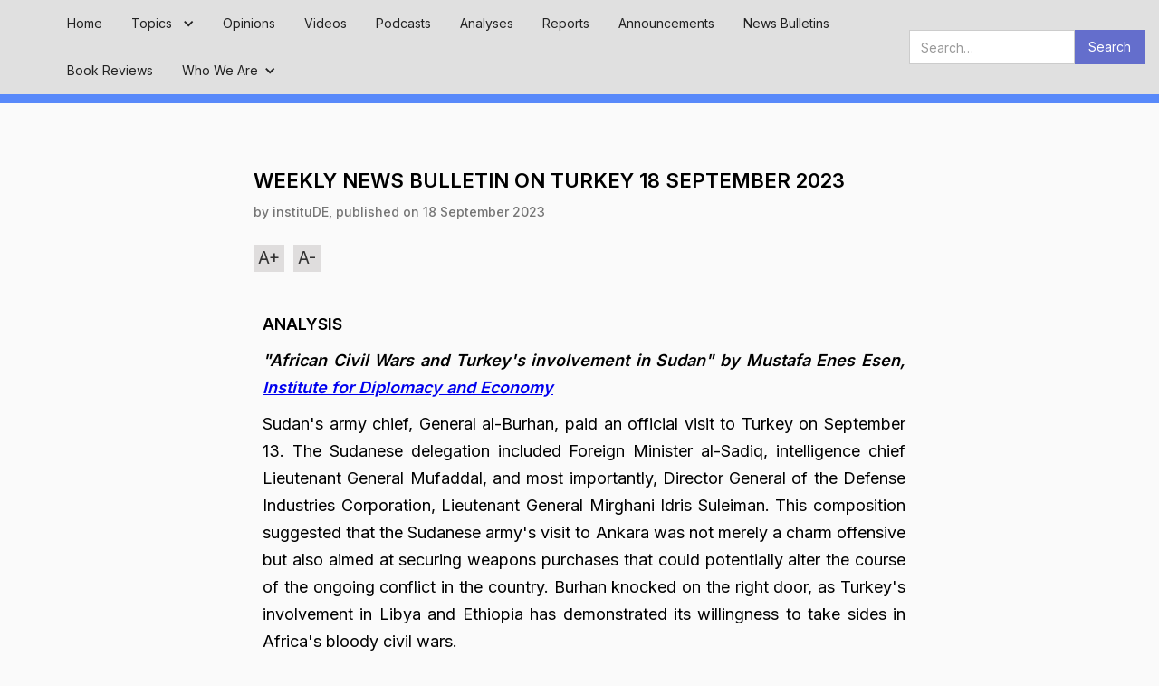

--- FILE ---
content_type: text/html
request_url: https://www.institude.org/news-bulletins/weekly-news-bulletin-on-turkey-18-september-2023
body_size: 17569
content:
<!DOCTYPE html><!-- Last Published: Wed Dec 31 2025 16:12:47 GMT+0000 (Coordinated Universal Time) --><html data-wf-domain="www.institude.org" data-wf-page="66015fb4da9293880312cc7f" data-wf-site="613203fe26ac6b8445b8b5c5" data-wf-collection="66015fb4da9293880312cd05" data-wf-item-slug="weekly-news-bulletin-on-turkey-18-september-2023"><head><meta charset="utf-8"/><title>WEEKLY NEWS BULLETIN ON TURKEY 18 SEPTEMBER 2023</title><meta content="WEEKLY NEWS BULLETIN ON TURKEY 18 SEPTEMBER 2023" name="description"/><meta content="WEEKLY NEWS BULLETIN ON TURKEY 18 SEPTEMBER 2023" property="og:title"/><meta content="WEEKLY NEWS BULLETIN ON TURKEY 18 SEPTEMBER 2023" property="og:description"/><meta content="WEEKLY NEWS BULLETIN ON TURKEY 18 SEPTEMBER 2023" property="twitter:title"/><meta content="WEEKLY NEWS BULLETIN ON TURKEY 18 SEPTEMBER 2023" property="twitter:description"/><meta property="og:type" content="website"/><meta content="summary_large_image" name="twitter:card"/><meta content="width=device-width, initial-scale=1" name="viewport"/><meta content="25_0jiuSiVwd0kE71RFxXPraX_9bT6EvBiJYPJ_G0N0" name="google-site-verification"/><link href="https://cdn.prod.website-files.com/613203fe26ac6b8445b8b5c5/css/institude.webflow.shared.0fb8a99bd.min.css" rel="stylesheet" type="text/css"/><link href="https://fonts.googleapis.com" rel="preconnect"/><link href="https://fonts.gstatic.com" rel="preconnect" crossorigin="anonymous"/><script src="https://ajax.googleapis.com/ajax/libs/webfont/1.6.26/webfont.js" type="text/javascript"></script><script type="text/javascript">WebFont.load({  google: {    families: ["Droid Serif:400,400italic,700,700italic","Merriweather:300,300italic,400,400italic,700,700italic,900,900italic","Inter:300,regular,500,600"]  }});</script><script type="text/javascript">!function(o,c){var n=c.documentElement,t=" w-mod-";n.className+=t+"js",("ontouchstart"in o||o.DocumentTouch&&c instanceof DocumentTouch)&&(n.className+=t+"touch")}(window,document);</script><link href="https://cdn.prod.website-files.com/613203fe26ac6b8445b8b5c5/61fd3360612973093bdb7fc0_institude-favicon.png" rel="shortcut icon" type="image/x-icon"/><link href="https://cdn.prod.website-files.com/613203fe26ac6b8445b8b5c5/6208ee4fadd4256425f34326_logo-256.png" rel="apple-touch-icon"/><link href="rss.xml" rel="alternate" title="RSS Feed" type="application/rss+xml"/><script async="" src="https://www.googletagmanager.com/gtag/js?id=G-XQ2WW45KVK"></script><script type="text/javascript">window.dataLayer = window.dataLayer || [];function gtag(){dataLayer.push(arguments);}gtag('set', 'developer_id.dZGVlNj', true);gtag('js', new Date());gtag('config', 'G-XQ2WW45KVK');</script><script async type='text/javascript' src='https://platform-api.sharethis.com/js/sharethis.js#property=6511cd1a5cec690019fc9207&product=sop'></script>

<script src="https://code.jquery.com/jquery-3.6.0.slim.min.js" type="text/javascript"></script>


<style>
  #card-image {
    -webkit-filter: drop-shadow(8px 0px 16px #999999);
    filter:         drop-shadow(8px 0px 16px #999999); 
  }
  
  .member-image, .contributor-main-image {
    filter: grayscale(100%) drop-shadow(8px 0px 16px rgb(0, 0, 0, 0.4)) !important;
  	border-radius: 50%;
    width: 200px;
    height: 200px;
    object-fit: cover;
  }
  
  .contributor-avatar, .opinion-template-contributor-avatar {
  	border-radius: 50%;
    width: 65px;
    height: 65px;
    object-fit: cover;
  }
</style>

<script>
$(document).ready(function () {

	//min font size
	var min=14; 	

	//max font size
	var max=20;	
	
	//grab the default font size
	var reset = $('.template-main-text').css('fontSize'); 
	
	//font resize these elements
	var elm = $('.template-main-text');  
	
	//set the default font size and remove px from the value
	var size = str_replace(reset, 'px', ''); 
	
	//Increase font size
	$('a.font-size-plus').click(function() {
		
		//if the font size is lower or equal than the max value
		if (size<=max) {
			
			//increase the size
			size++;
			
			//set the font size
			elm.css({'fontSize' : size});
		}
		
		//cancel a click event
		return false;	
		
	});

	$('a.font-size-minus').click(function() {

		//if the font size is greater or equal than min value
		if (size>=min) {
			
			//decrease the size
			size--;
			
			//set the font size
			elm.css({'fontSize' : size});
		}
		
		//cancel a click event
		return false;	
		
	});
	
});

//A string replace function
function str_replace(haystack, needle, replacement) {
	var temp = haystack?.split(needle);
	return temp?.join(replacement);
}
</script>
<script>
document.addEventListener("DOMContentLoaded", function () {
  let toc = document.getElementById("toc"); // TOC (Table of Contents) elemanını alıyoruz
  let footer = document.querySelector(".Footer"); // Footer elemanını alıyoruz

  // .w-richtext sınıfındaki tüm başlıkları seçiyoruz
  let headings = document.querySelectorAll(
    ".w-richtext h1, .w-richtext h2, .w-richtext h3, .w-richtext h4, .w-richtext h5"
  );

  // Eğer başlık yoksa TOC'yi gizle
  if (headings.length === 0) {
    toc.style.display = "none"; // Başlık yoksa TOC'yi gizle
  } else {
    // Yeni bir liste oluştur
    let list = document.createElement("ul");

    const scrollIntoViewWithOffset = (event, target) => {
      event.preventDefault();
      event.stopPropagation();
      let offset = 50;
      let navbarHeight = document.querySelector(".navbar").clientHeight;
      let elementPosition = target.offsetTop;
      let offsetPosition = elementPosition - navbarHeight - offset;

      window.scrollTo({
        top: offsetPosition,
        behavior: "smooth",
      });
    };

    // Her başlık için işlem yap
    headings.forEach(function (heading, index) {
      // Liste öğesi ve bağlantı öğesi oluştur
      let listItem = document.createElement("li");
      let link = document.createElement("a");

      // Her başlığa benzersiz bir id ver
      let id = "heading-" + index;
      heading.id = id; // Başlığın id'sini ayarla
      link.href = "#" + id; // Bağlantının href'ini başlığın id'sine ayarla
      link.textContent = heading.textContent; // Bağlantı metnini başlıkla aynı yap

      // Başlık seviyesine göre CSS sınıfı ekle
      if (heading.tagName === "H1") listItem.classList.add("h1-item");
      if (heading.tagName === "H2") listItem.classList.add("h2-item");
      if (heading.tagName === "H3") listItem.classList.add("h3-item");
      if (heading.tagName === "H4") listItem.classList.add("h4-item");
      if (heading.tagName === "H5") listItem.classList.add("h5-item");

      listItem.appendChild(link); // Bağlantıyı liste öğesine ekle
      list.appendChild(listItem); // Liste öğesini listeye ekle

      let target = document.getElementById(id);
      link.addEventListener("click", (event) => scrollIntoViewWithOffset(event, target));
    });

    toc.appendChild(list); // Oluşturulan listeyi TOC'ye ekle
  }
});

</script>
</head><body class="body"><div data-animation="over-left" class="navbar w-nav" data-easing2="ease" data-easing="ease" data-collapse="medium" role="banner" data-no-scroll="1" data-duration="200" data-doc-height="1"><div class="navbar-container"><a href="/" class="w-inline-block"><img src="https://cdn.prod.website-files.com/613203fe26ac6b8445b8b5c5/61fd354d1009df0e5b421807_logo.avif" alt="" width="42" class="navbar-logo"/></a><div class="div-block-28"><figure role="navigation" class="nav-menu w-nav-menu"><a href="/" class="nav-bar-item w-nav-link">Home</a><div data-hover="true" data-delay="0" class="dropdown_trends w-dropdown"><div class="dropdown-toggle w-dropdown-toggle"><div class="icon-5 w-icon-dropdown-toggle"></div><div>Topics<br/></div></div><nav class="dropdown-list-2 w-dropdown-list"><a href="/topics-turkey" class="dropdown-item trends w-nav-link">Turkey</a><a href="/topics-africa" class="dropdown-item trends w-nav-link">Africa</a><a href="/topics-asia" class="dropdown-item trends w-nav-link">Asia</a><a href="/topics-europe" class="dropdown-item trends w-nav-link">Europe</a><a href="/topics-latin-america" class="dropdown-item trends w-nav-link">Latin America</a><a href="/topics-middle-east-and-north-africa" class="dropdown-item trends w-nav-link">Middle East and North Africa</a><a href="/topics-north-america" class="dropdown-item trends w-nav-link">North America</a><a href="/topics-cyber-warfare" class="dropdown-item trends w-nav-link">Cyber Warfare</a><a href="/topics-global-economy" class="dropdown-item trends w-nav-link">Global Economy</a><a href="/topics-international-law-and-human-rights" class="dropdown-item trends w-nav-link">International Law and Human Rights</a></nav></div><a href="/opinions" class="nav-bar-item w-nav-link">Opinions</a><link rel="prefetch" href="/opinions"/><a href="/videos" class="nav-bar-item w-nav-link">Videos</a><a href="/podcasts" class="nav-bar-item w-nav-link">Podcasts</a><a href="/analyses" class="nav-bar-item w-nav-link">Analyses</a><link rel="prefetch" href="/analyses"/><a href="/reports" class="nav-bar-item w-nav-link">Reports</a><link rel="prefetch" href="/reports"/><a href="/announcements" class="nav-bar-item w-nav-link">Announcements</a><link rel="prefetch" href="/announcements"/><a href="/news-bulletins" class="nav-bar-item w-nav-link">News Bulletins</a><link rel="prefetch" href="/news-bulletins"/><a href="/book-reviews" class="nav-bar-item w-nav-link">Book Reviews</a><link rel="prefetch" href="/book-reviews"/><a href="/about-us" class="nav-bar-item--mobile w-nav-link">About Us</a><a href="/our-team" class="nav-bar-item--mobile w-nav-link">Our Team</a><a href="/contributors" class="nav-bar-item--mobile w-nav-link">Contributors</a><a href="/submission" class="nav-bar-item--mobile w-nav-link">Submission</a><a href="/contact-us" class="nav-bar-item--mobile w-nav-link">Contact Us</a><div data-hover="true" data-delay="0" class="dropdown w-dropdown"><div data-w-id="a0346db9-b400-e915-a3bf-6ac7528fd1f3" class="dropdown-toggle w-dropdown-toggle"><div class="w-icon-dropdown-toggle"></div><div>Who We Are</div></div><nav class="dropdown-list w-dropdown-list"><a href="/publication-on-other-platforms" class="dropdown-item w-nav-link">Publication on Other Platforms </a><a href="/about-us" class="dropdown-item w-nav-link">About Us</a><a href="/our-team" class="dropdown-item w-nav-link">Our Team</a><a href="/contributors" class="dropdown-item w-nav-link">Contributors</a><a href="/contact-us" class="dropdown-item w-nav-link">Contact Us</a><a href="/submission" class="dropdown-item w-nav-link">Submission</a></nav></div></figure><form action="/search" class="search w-form"><input class="search-input w-input" maxlength="256" name="query" placeholder="Search…" type="search" id="search" required=""/><input type="submit" class="search-button w-button" value="Search"/></form><div class="menu-button-2 w-nav-button"><div class="w-icon-nav-menu"></div></div></div></div><div class="progress-bar"></div></div><div class="overview-section"><div id="toc" class="toc"></div><div class="template-div"><div class="div-block-25 w-clearfix"><img src="https://cdn.prod.website-files.com/613203fe26ac6b8445b8b5c5/61fd354d1009df0e5b421807_logo.avif" loading="lazy" alt="" id="card-image" class="press-statement-main-image"/></div><h1 class="title">WEEKLY NEWS BULLETIN ON TURKEY 18 SEPTEMBER 2023</h1><div class="subtitle">by instituDE, published on 18 September 2023</div><div class="html-embed-3 w-embed"><div class="sharethis-inline-share-buttons"></div></div><div class="div-block-21"><a href="#" class="font-size-plus w-inline-block"><div class="font-size-text">A+</div></a><a href="#" class="font-size-minus w-inline-block"><div class="font-size-text">A-</div></a></div><div class="template-main-text w-richtext"><p><strong>ANALYSIS</strong></p><p><strong><em>&quot;African Civil Wars and Turkey&#x27;s involvement in Sudan&quot; by Mustafa Enes Esen, </em></strong><a href="https://www.institude.org/opinion/african-civil-wars-and-turkeys-involvement-in-sudan"><strong><em>Institute for Diplomacy and Economy</em></strong></a></p><p>Sudan&#x27;s army chief, General al-Burhan, paid an official visit to Turkey on September 13. The Sudanese delegation included Foreign Minister al-Sadiq, intelligence chief Lieutenant General Mufaddal, and most importantly, Director General of the Defense Industries Corporation, Lieutenant General Mirghani Idris Suleiman. This composition suggested that the Sudanese army&#x27;s visit to Ankara was not merely a charm offensive but also aimed at securing weapons purchases that could potentially alter the course of the ongoing conflict in the country. Burhan knocked on the right door, as Turkey&#x27;s involvement in Libya and Ethiopia has demonstrated its willingness to take sides in Africa&#x27;s bloody civil wars.</p><p>If these meetings prove enticing to Erdoğan, we may soon witness the flow of Turkish weapons into the Sudanese civil war. The success of this armament program also hinges on the outcome of Burhan&#x27;s forthcoming visit to the United Arab Emirates, which reportedly backs the RSF. Notably, Ankara has recently normalized its relations with the UAE and is unlikely to engage in another proxy war, as it did in Libya. </p><p>A peaceful and diplomatic resolution remains the best option to end the Sudanese civil war. Burhan was presented with this option during his visit to Ankara. To this end, Ankara could host a meeting between Burhan and Hemedthi, and if materialized, this could represent a significant diplomatic victory for Erdoğan. However, if Burhan chooses the path of war, which seems probable, Erdoğan may be keen on selling Turkish armed drones, particularly those produced by his son-in-law, Selçuk Bayraktar. If Burhan can convince Erdoğan that substantial gains will be made in Sudan, Erdoğan may become more interested in Africa&#x27;s latest civil war.</p><p><strong><em>&quot;A Snapshot of the Turkish-American Relations: Neither Alliance nor Transactional&quot; by Hasim Tekines, </em></strong><a href="https://www.institude.org/opinion/a-snapshot-of-the-turkish-american-relations-neither-alliance-nor-transactional"><strong><em>Institute for Diplomacy and Economy</em></strong></a><strong><em> </em></strong></p><p>Since the Turkish presidential elections in May, a much friendlier atmosphere has prevailed in Turkish-American relations, as seen at the 2023 NATO Summit at Vilnius. Although this reconciliation hardly means a return to the strategic alliance concept, it is not fully transactional either. Hanging in the air between alliance and transactionalism, the future of Turkish-American relations depends on the course of the war in Ukraine and Turkish support for the Ukrainian cause.</p><p>Putin&#x27;s expansionism should have triggered the historical rivalry between Turkey and Russia and facilitated a Turkish-American partnership against the common enemy. Yet, the Turkish government&#x27;s ambition to become an independent power center, its anti-western/American sentiments, authoritarian practices, and Erdogan&#x27;s opportunism are the main drawbacks of a possible partnership. Therefore, analysts put forward the concept of transactional relations for the future of Turkish-American relations.</p><p>NATO&#x27;s increasing importance and Turkey&#x27;s support for Ukraine keep the Turkish-American relations afloat. Yet, the war&#x27;s increasing cost will raise expectations from Ankara – expectations that might be incompatible with Ankara&#x27;s balancing policy between the US and Russia. If Turkey maintains its dubious attitude in the war, Turkish-American relations may reach a low point once more.</p><p><strong><em>&quot;Does Turkey have new approach to Iran-backed groups in Iraq?&quot; by Mehmet Alaca, </em></strong><a href="https://amwaj.media/article/does-turkey-have-new-approach-to-iran-backed-groups-in-iraq"><strong><em>Amwaj.media</em></strong></a></p><p>Turkish former spy chief Hakan Fidan last month traveled to Iraq for the first time since becoming foreign minister in June. The three-day trip was the most comprehensive Turkish diplomatic visit to its neighbor in decades. Fidan met with a plethora of actors from across the political spectrum in both Baghdad and Erbil.</p><p>Long-term topics such as water security, development and trade projects, and the fight against the Kurdistan Workers&#x27; Party (PKK)—an organization blacklisted by Britain, Turkey, and the US—filled the agenda. Given that these issues dominated talks, Turkey is clearly maintaining its traditional stances and priorities in Iraq. However, Fidan&#x27;s meetings with Iran-backed actors signaled a potential shift in Ankara&#x27;s approach. The top diplomat&#x27;s visit to Tehran in early September, shortly after his Iraqi sojourn, emphasizes this dynamic.</p><p>Fidan&#x27;s meetings with senior Popular Mobilization Units (PMU) figures therefore indicate a change in approach with an emphasis on diplomacy. Fidan&#x27;s schedule was instead an acknowledgment of armed groups&#x27; political power in Iraq. Despite their differences, Ankara feels it is necessary to build ties with these Iran-backed actors.</p><p>Partly, Turkey is looking to expand its economic and political footprint in Iraq, for example through the Development Road or &quot;Dry Canal&quot; corridor. The 17B USD project aims to link Asia to Europe via highway and railway routes that would connect the southern city of Basra to Turkey. Such major commercial ventures are unlikely to advance without the acquiescence of powerful Iran-backed players in Iraq.</p><p>The two neighbors also remain at odds over several issues, including the PKK&#x27;s presence in Iraq and water supply. Turkey realizes that it cannot solve the PKK problem independently of Iran and Iranian concerns.</p><p>Ankara does not want Iran-backed Iraqi actors to hinder its commercial activities. The Turkish fight against the PKK may also necessitate communicating with such groups to limit attacks on the country&#x27;s bases in northern Iraq. These channels could be vital in times of crisis to prevent unintended escalation.</p><p><strong><em>&quot;Turkey&#x27;s central bank mulls giant interest rate hike up to 10% to fight inflation&quot; by Mustafa Sonmez, </em></strong><a href="https://www.al-monitor.com/originals/2023/09/turkeys-central-bank-mulls-giant-interest-rate-hike-10-fight-inflation"><strong><em>Al-Monitor</em></strong></a></p><p>Turkey&#x27;s central bank is considering a mammoth rate hike of up to 10 percentage points next week to step up the fight against a sticky inflation and boost Ankara&#x27;s economic credentials in the eyes of foreign investors, Al-Monitor has learned.</p><p>Sources close to the bank&#x27;s Monetary Policy Committee (PPK) told Al-Monitor that a possibly drastic hike at the committee&#x27;s Sept. 21 meeting stem from concerns over monthly consumer inflation topping 9% in July and August as well as other factors inhibiting efforts to rein in prices. </p><p>Whether Erdogan — a self-declared &quot;enemy of interest rates&quot; — and his inner circle will approve of another massive hike remains unknown.</p><p>In the bank&#x27;s assessments, the resurging inflation, which hit an annual high of nearly 60% in August, is a result of the continuing vigor of domestic demand, a consistent services inflation and upward cost pressures stemming from tax and pay hikes and the rising cost of imports due to the weakening of the Turkish lira. </p><p>Sources say that PPK members believe that further big hikes could be needed in the ensuing months.</p><p><strong><em>&quot;The geopolitical impact of IMEC on Turkey&quot; by Fatih Yurtsever, </em></strong><a href="https://www.turkishminute.com/2023/09/15/analysis-geopolitical-impact-imec-turkey/"><strong><em>Turkish Minute</em></strong></a></p><p>At the G20 Leaders&#x27; Summit on Sept. 9-10, leaders from the United States, India, Saudi Arabia, the United Arab Emirates, France, Germany, Italy and the European Union announced a memorandum of understanding (MoU) to develop the new India-Middle East-Europe Economic Corridor (IMEC). </p><p>IMEC will feature two distinct corridors: the Eastern Corridor, linking India to the Arabian Gulf, and the Northern Corridor, linking the Arabian Gulf to Europe. Turkey, which serves as a bridge between these continents, is not included in IMEC. Consequently, what are the geopolitical ramifications of Turkey&#x27;s exclusion from IMEC?</p><p>When considering the countries involved in the IMEC project as a whole, it becomes clear that the project&#x27;s goal is to connect forums and initiatives for regional cooperation established under the leadership of the United States. In essence, the IMEC project is a comprehensive effort towards this aim.</p><p>Turkey has been excluded from the regional integration projects, including the IMEC project, due to the strained relations between Turkey and the United States. The exclusion of Turkey from IMEC is a significant setback for Turkey&#x27;s economy and its strategic ambitions. One of the issues that led to this deterioration was Turkey&#x27;s acquisition of the S-400 air defense system from Russia. Unfortunately, Turkey&#x27;s foreign policy under the administration of Turkish President Tayyip Erdogan has been unpredictable, focusing on domestic political goals and a populist approach to foreign policy. This has led to losing trust in Turkey as a reliable partner in NATO and the United States. </p><p>‍</p><p><strong>POLITICS</strong></p><p><strong><em>Erdogan requests resignation of 14 advisors in Presidential Palace  </em></strong></p><p>Turkish President Recep Tayyip Erdogan, who faced criticism from the opposition for having many advisors at the presidential palace, asked 14 of them to resign, Odatv news website <a href="https://www.odatv4.com/siyaset/son-dakika-erdogan-hangi-danismanlariyla-yollarini-ayirdi-120001260">reported</a> on September 14. Some of these advisors include former Justice and Development Party (AKP) lawmaker Ayse Nur Bahcekapili, Professor Ibrahim Saracoglu, known for natural healing treatments, Fahri Kasirga, a former justice minister, and former journalist Ilnur Cevik.</p><p>According to <a href="https://www.hurriyet.com.tr/yazarlar/hande-firat/cumhurbaskanliginda-yenilenme-ve-kurullarda-guclenme-donemi-42330639">columnist Hande Firat</a> in the Hurriyet Daily on September 15, Erdogan&#x27;s decision to let go of these 14 advisors is driven by his desire for change and a preference for younger individuals. Fırat pointed out that most of these advisors are over the age of 65 and that they were individually informed of Erdoğan&#x27;s decision and asked to submit their resignations.</p><p><strong><em>Two figures declare candidacy for main opposition party leadership</em></strong></p><p>Ozgur Ozel, the CHP&#x27;s parliamentary group leader, officially <a href="https://www.duvarenglish.com/chp-parliamentary-group-leader-ozel-announces-candidacy-for-party-leadership-criticizing-kilicdaroglus-policies-news-62997">declared</a> his candidacy for party leadership on September 15, hinting at potential changes leading up to the 2024 local elections. In his announcement at CHP headquarters, Ozel stressed the need for substantial party reform, not limited to just a leadership change. He also criticized the electoral alliance that resulted in 39 CHP-elected MPs switching to other parties, citing concerns about transparency during the process.</p><p>The second figure announcing his candidacy for the party leadership on the same day was Prof. Dr. Orsan Kunter Oymen, the nephew of former CHP leader Altan Oymen. He made his announcement during a press conference at the party headquarters.</p><p>The upcoming CHP general congress is tentatively scheduled for November 5.</p><p>‍</p><p><strong>ECONOMY</strong></p><p><strong><em>Turkey&#x27;s current account deficit widens in July, exceeding expectations</em></strong></p><p>In July, Turkey&#x27;s current account <a href="https://www.tcmb.gov.tr/wps/wcm/connect/en/tcmb+en/main+menu/statistics/balance+of+payments+and+related+statistics/balance+of+payments+statisticss">showed</a> a deficit of $5.46 billion, more than the expected deficit of $4.45 billion. This increase in the deficit came after a surplus of $674 million in June.</p><p>For the first seven months of 2023, the current account deficit reached $42.28 billion, marking a 31.4 percent increase compared to the same period last year.</p><p>Official reserves increased by $2,778 million during this period. There was also a net inflow of $392 million from direct investments and a net inflow of $1.16 billion from portfolio investments.</p><p><strong><em>Energy minister: &quot;Turkey plans gas infrastructure expansion&quot;</em></strong></p><p>&quot;Turkey is planning to enhance its gas infrastructure to create a gas exchange hub for southeastern European countries to access gas&quot;, Turkish Energy Minister Alparslan Bayraktar <a href="https://www.reuters.com/world/middle-east/turkey-expand-infrastructure-regional-gas-hub-minister-says-2023-09-15/">said</a>.</p><p>The expansion efforts will focus on Turkey&#x27;s Thrace region in the northwest, where LNG gasification terminals and an upgraded storage facility in Silivri will be connected.</p><p>Gas from sources like Azerbaijan, Iran, and Russia via pipelines will be directed to this hub, and pricing will occur through a local gas exchange, Bayraktar revealed during a press briefing on September 14.</p><p>Bayraktar also announced that Turkey is discussing with a Chinese company about constructing a nuclear plant in Thrace, with plans to finalize a deal in the coming months.</p><p>‍</p><p><strong>HUMAN RIGHTS</strong></p><p><strong><em>Asylum seekers fleeing Turkish political crackdown shot at by both border guards</em></strong></p><p>On September 14, border guards from Turkey and Greece opened fire on a group of 11 asylum seekers who were trying to escape a political crackdown in Turkey. This information was <a href="https://www.turkishminute.com/2023/09/14/shot-fired-from-both-side-at-greek-turkish-border-at-asylum-seekers-fleeing-turkeys-crackdown/">shared</a> by a Kurdish journalist named Meltem Oktay, who posted a video on social media showing the group asking for help.</p><p>The video, shared on Twitter, depicted 11 individuals, including women and men, in distress as they sought assistance in the Evros River, which marks the border between Greece and Turkey. They reported being under fire from both sides of the border. </p><p>Later, it was revealed that the group managed to cross the border and seek asylum on the Greek side.</p><p>‍</p><p><strong>FOREIGN POLICY</strong></p><p><strong><em>UK foreign secretary visits Turkey to enhance trade, security cooperation</em></strong></p><p>UK Foreign Secretary James Cleverly visited Turkey on September 13 to hold discussions with Turkey&#x27;s foreign and defense ministers, focusing on boosting cooperation in trade and security.</p><p>After meeting with Foreign Minister Hakan Fidan at the Ministry of Foreign Affairs, Cleverly praised Turkey&#x27;s efforts to revive the Black Sea Grain Initiative. He <a href="https://www.aa.com.tr/tr/gundem/ingiltere-disisleri-bakani-cleverly-turkiye-birlesik-krallik-icin-vazgecilmez-bir-ortak/2991396">highlighted</a> that the trade volume between the two countries is around  £25 billion, increasing by about 25 percent annually. Cleverly added that they also discussed sustaining this trade volume and establishing a new and broader free trade agreement.</p><p>Cleverly also said that they believe Sweden can play a significant role in NATO and are working to address Turkey&#x27;s concerns about Sweden regarding extremism and counter-terrorism.</p><p>Cleverly also <a href="https://www.msb.gov.tr/SlaytHaber/6cc39c332dfb4bc9a5fcc9e75132fcf4">met</a> with Defense Minister Yasar Guler at the Defense Ministry.</p><p><strong><em>Biden administration imposes sanctions on five Turkish companies over Russia ties amid delicate U.S.-Turkey Relations</em></strong></p><p>On September 14, the Biden administration <a href="https://www.reuters.com/world/us-sanction-five-turkey-based-firms-broad-russia-action-2023-09-14/">imposed</a> sanctions on five Turkish companies and a Turkish national, alleging their involvement in helping Russia evade sanctions and supporting Russia&#x27;s actions in the Ukraine conflict. These sanctions primarily target shipping and trade firms accused of aiding in repairing sanctioned Russian defense ministry vessels and facilitating the transfer of goods with dual-use purposes. This move is part of a larger set of sanctions targeting over 150 entities, including Russia&#x27;s largest carmaker.</p><p>This action comes at a sensitive time for U.S.-Turkey relations, as the United States hopes for Turkey&#x27;s support in ratifying Sweden&#x27;s NATO membership when the Turkish parliament reconvenes in early October. </p><p>During a press briefing on September 14, US State Department Spokesperson Matthew Miller <a href="https://www.state.gov/briefings/department-press-briefing-september-14-2023/#post-479875-UKRAINE">said</a> that the United States is confident that these sanctions against Turkish firms would not disrupt the NATO membership ratification process.</p><p><strong><em>Northern Iraq-Turkey oil export route set to resume operations soon</em></strong></p><p>Turkish Energy Minister Alparslan Bayraktar announced on September 14 that Iraq&#x27;s northern oil export route through Turkey will soon become operational. The minister also <a href="https://www.reuters.com/world/middle-east/iraq-turkey-oil-pipeline-ready-resume-operations-soon-turkish-minister-2023-09-15/">said</a> the pipeline has undergone maintenance checks and repairs for flood damage and will be technically ready for operation. However, no specific date for resuming oil flows was mentioned.</p><p>Turkey halted oil flow through this route on March 25 due to an arbitration ruling from the International Chamber of Commerce (ICC). The ruling required Ankara to compensate Baghdad for unauthorized oil exports conducted by the Kurdistan Regional Government (KRG) between 2014 and 2018.</p><p><strong><em>Israel claims discovery of rocket-making materials from Turkey to Gaza</em></strong></p><p>Israel&#x27;s customs authority <a href="https://www.reuters.com/world/middle-east/israel-says-it-found-16-tons-rocket-making-substance-headed-turkey-gaza-2023-09-14/">reported</a> on September 14 that it discovered 16 tons of materials used for making rockets during an inspection of a shipment from Turkey bound for Gaza. </p><p>The customs authority explained that it had inspected two containers in July, initially labeled as bags of plaster, and later confirmed through lab tests that some of them contained ammonium chloride. They stated that groups in Gaza use this substance to manufacture rockets to launch towards Israel.</p><p>The ruling Hamas dismissed these claims as false. Hamas spokesman Hazem Qassem called the report &quot;lies&quot; and accused Israel of using such claims as an excuse to tighten the blockade on Gaza.</p><p><strong><em>Disagreements over control delay Russia&#x27;s gas hub plans in Turkey</em></strong></p><p>Russia&#x27;s efforts to establish a &quot;gas hub&quot; in Turkey, aiming to offset lost gas sales to Europe, are experiencing setbacks due to disagreements over who should oversee the project, according to two insider sources <a href="https://www.reuters.com/business/energy/disagreements-delay-russian-gas-hub-plans-turkey-sources-2023-09-14/">speaking to Reuters</a>.</p><p>Russian President Vladimir Putin proposed this idea in October 2022, following explosions that damaged the Nord Stream gas pipelines connecting Russia and Germany through the Baltic Sea. However, responsibility for the blasts remains unclear.</p><p>One source revealed that the delay in the gas hub plan is rooted in disputes between Moscow and Ankara about control. Another source, linked to Gazprom, confirmed that there is indeed a &quot;problem&quot; related to management issues.</p><p><strong><em>Turkish drone strikes kill five in Syria and northern Iraq</em></strong></p><p>Two women from a military council associated with the US-backed Kurdish-led Syrian Democratic Forces were <a href="https://www.turkishminute.com/2023/09/16/2-female-fighters-killed-in-turkish-drone-strike-syria-kurds/">killed</a> on September 15 in a Turkish drone strike. The council&#x27;s general command stated that their car was targeted by a Turkish force drone while traveling towards the village of Al-Hattabat, located south of Manbij. The strike also injured a female and a male person.</p><p>On September 17, a Turkish drone strike in northern Iraq <a href="https://www.reuters.com/world/middle-east/three-killed-turkish-drone-strike-ybs-fighters-northern-iraq-2023-09-17/">killed</a> three people associated with the Sinjar Resistance Units (YBS), linked to the Kurdistan Workers Party (PKK). According to Iraqi security sources, the strike targeted the YSB members in a vehicle in the Sinjar region.</p><p><strong><em>United States lists Turkey as a child soldier recruiting state</em></strong></p><p>The United States, with an update in its 2023 Trafficking in Persons (TIP) Report, added Turkey to the list of countries recruiting child soldiers under the &quot;Child Soldiers Prevention Act.&quot;</p><p>Turkey has strongly criticized this report, and the Turkish Foreign Ministry <a href="https://www.mfa.gov.tr/no_-226_-abd-insan-ticareti-raporu-nun-turkiye-ye-iliskin-bolumu-hk.en.mfa">issued</a> a press release stating that Turkey is actively working to combat human trafficking. &quot;Before attempting such a defamation against Turkey, it would be anticipated from the US, who provides military and financial support to the PKK/YPG terrorist organization, which forcibly recruits children for terrorist activities in Syria and Iraq, to face its own reality.&quot; the ministry said.</p><p><strong><em>Turkish President suggests possibility of parting ways with EU following critical report</em></strong></p><p>Turkish President Erdogan <a href="https://www.trthaber.com/haber/gundem/cumhurbaskani-erdogan-ab-ile-gerekirse-yollari-ayirabiliriz-796008.html">said</a> Turkey may part ways with the European Union (EU) following a recent report from the EU Parliament. </p><p>President Erdogan made these remarks on September 16 while speaking to reporters at the airport as he was leaving for the United States to attend the United Nations General Assembly. &quot;It seems the EU is trying to distance itself from Turkey, and Turkey will assess the situation and consider parting ways with the EU if necessary,&quot; he said.</p><p>The EU&#x27;s recent report <a href="https://tr.euronews.com/2023/09/13/avrupa-parlamentosundan-turkiye-raporu-ab-uyeligi-mevcut-sartlarda-baslayamaz">stated</a> that Turkey&#x27;s EU membership process is unlikely to restart under the current conditions due to concerns about democracy, human rights, and the rule of law in Turkey. The report also pointed out issues like media restrictions, manipulation of the judiciary, and discrimination against minority groups in Turkey.</p><p>Turkey&#x27;s Foreign Ministry rejected the report, <a href="https://www.mfa.gov.tr/no_-224_-avrupa-parlamentosu-nun-2022-turkiye-raporu-hk.en.mfa">calling</a> it a collection of baseless claims and biases.</p></div></div></div><div class="footer"><div class="div-block-5"><div class="div-block-6"><div class="text-block-9">Quick Links</div><a href="/opinions" class="link">Opinions</a><link rel="prefetch" href="/opinions"/><a href="/videos" class="link">Videos</a><a href="/podcasts" class="link">Podcasts</a><a href="/analyses" class="link">Analyses</a><link rel="prefetch" href="/analyses"/><a href="/reports" class="link">Reports</a><link rel="prefetch" href="/reports"/><a href="/announcements" class="link">Announcements</a><link rel="prefetch" href="/announcements"/><a href="/news-bulletins" class="link">News Bulletins</a><link rel="prefetch" href="/news-bulletins"/><a href="/book-reviews" class="link">Book Reviews</a><link rel="prefetch" href="/book-reviews"/></div><div class="div-block-8"><div class="text-block-9">Who We Are</div><a href="/about-us" class="link">About Us</a><a href="/our-team" class="link">Our Team</a><a href="/contributors" class="link">Contributors</a><a href="/submission" class="link">Submission</a><a href="/contact-us" class="link">Let&#x27;s hear from you</a></div><div class="div-block-8"><div class="text-block-9">Social Media</div><a href="https://x.com/intent/follow?original_referer=https%3A%2F%2Fwww.institude.org%2F&amp;ref_src=twsrc%5Etfw%7Ctwcamp%5Ebuttonembed%7Ctwterm%5Efollow%7Ctwgr%5Einstitude_org&amp;screen_name=institude_org" target="_blank" class="footer-link w-inline-block"><img src="https://cdn.prod.website-files.com/613203fe26ac6b8445b8b5c5/68050e1b5e52803c5c3523d1_x2.avif" loading="lazy" width="20" alt="" class="image-22"/><div class="text-block-15"> Follow @institude_org</div></a><a href="https://www.youtube.com/channel/UC_rBj6Dx71LpKN6ktMo_Fqw" target="_blank" class="footer-link w-inline-block"><img src="https://cdn.prod.website-files.com/613203fe26ac6b8445b8b5c5/61fda75ab64b986c96553a14_834710_youtube3_icon.svg" loading="lazy" width="20" alt="" class="image-22"/><div class="text-block-15">Checkout our YouTube Channel</div></a><a href="https://open.spotify.com/show/09BCF1UAJOUNlkX44BXgON?si=317b73a364b94c2c" target="_blank" class="footer-link w-inline-block"><img src="https://cdn.prod.website-files.com/613203fe26ac6b8445b8b5c5/61fda862ef58241b85f2b101_1298766_spotify_music_sound_icon.svg" loading="lazy" width="20" alt="" class="image-22"/><div class="text-block-15">Spotify Podcast</div></a><a href="https://podcasts.apple.com/tr/podcast/institude-podcast/id1532293683" target="_blank" class="footer-link w-inline-block"><img src="https://cdn.prod.website-files.com/613203fe26ac6b8445b8b5c5/61fdaa74224a170a09a3bb09_Podcasts_(iOS).svg.avif" loading="lazy" width="20" sizes="20px" alt="" srcset="https://cdn.prod.website-files.com/613203fe26ac6b8445b8b5c5/61fdaa74224a170a09a3bb09_Podcasts_(iOS).svg-p-500.avif 500w, https://cdn.prod.website-files.com/613203fe26ac6b8445b8b5c5/61fdaa74224a170a09a3bb09_Podcasts_(iOS).svg.avif 2048w" class="image-22"/><div class="text-block-15">Apple Podcast</div></a><a href="https://podcasts.google.com/feed/aHR0cHM6Ly9mZWVkcy5zb3VuZGNsb3VkLmNvbS91c2Vycy9zb3VuZGNsb3VkOnVzZXJzOjg4MjEwNTk5NC9zb3VuZHMucnNz?sa=X&amp;ved=0CAMQ4aUDahcKEwj4iqH2k-b1AhUAAAAAHQAAAAAQAQ" target="_blank" class="footer-link w-inline-block"><img src="https://cdn.prod.website-files.com/613203fe26ac6b8445b8b5c5/61fdaa3712c6aac7492f1cd1_640px-Google_Podcasts_icon.svg.avif" loading="lazy" width="20" alt="" class="image-22"/><div class="text-block-15">Google Podcast</div></a><a href="https://www.deezer.com/en/show/1751612?deferredFl=1" target="_blank" class="footer-link w-inline-block"><img src="https://cdn.prod.website-files.com/613203fe26ac6b8445b8b5c5/61fdab3c81c5e61ec1381082_Icon_Deezer.avif" loading="lazy" width="20" alt="" class="image-22"/><div class="text-block-15">Deezer Podcast</div></a></div><div class="div-block-9"><div class="text-block-9">Contact Us</div><a href="https://www.google.com/maps?ll=50.841961,4.383478&amp;z=16&amp;t=m&amp;hl=en&amp;gl=NL&amp;mapclient=embed&amp;q=Rdpt+Robert+Schuman+2/4+1000+Bruxelles+Belgium" target="_blank" class="footer-link w-inline-block"><img src="https://cdn.prod.website-files.com/613203fe26ac6b8445b8b5c5/61fdacbda535f911fc77d226_4975305_google_google%20map_location_location%20place_map_icon.svg" loading="lazy" width="20" alt="" class="image-22"/><div class="text-block-15">Schuman Roundabout 2-4, Level 6, 1040 Brussels</div></a><a href="mailto:info@institude.org" class="footer-link w-inline-block"><img src="https://cdn.prod.website-files.com/613203fe26ac6b8445b8b5c5/61fdad3499d8ffceaece1124_4202011_email_gmail_mail_logo_social_icon.svg" loading="lazy" width="20" alt="" class="image-22"/><div class="text-block-15">info@institude.org</div></a></div></div><div class="text-block-11">Copyright © 2024 Amsterdam NL All rights reserved.</div></div><script src="https://d3e54v103j8qbb.cloudfront.net/js/jquery-3.5.1.min.dc5e7f18c8.js?site=613203fe26ac6b8445b8b5c5" type="text/javascript" integrity="sha256-9/aliU8dGd2tb6OSsuzixeV4y/faTqgFtohetphbbj0=" crossorigin="anonymous"></script><script src="https://cdn.prod.website-files.com/613203fe26ac6b8445b8b5c5/js/webflow.schunk.36b8fb49256177c8.js" type="text/javascript"></script><script src="https://cdn.prod.website-files.com/613203fe26ac6b8445b8b5c5/js/webflow.schunk.215b712464f290c4.js" type="text/javascript"></script><script src="https://cdn.prod.website-files.com/613203fe26ac6b8445b8b5c5/js/webflow.46e2663f.4440811563b72fb4.js" type="text/javascript"></script><script src="https://cdnjs.cloudflare.com/ajax/libs/jquery.pjax/2.0.1/jquery.pjax.min.js"></script>
<script>
  var containerSelector = '#seamless-replace';
  $(document).pjax(
    '.w-pagination-wrapper a',
    containerSelector,
    {
      container: containerSelector, 
      fragment: containerSelector,
      scrollTo: false,
      timeout: 2500,
    }
  );
  // These 3 lines should reinitialize interactions
  $(document).on('pjax:end', function() {
    Webflow.require('ix2').init();
  });
</script>

<style>
/* 991px ve altındaki cihazlarda TOC gizlenir */
@media screen and (max-width: 991px) {
  #toc {
    display: none !important;
  }
}
</style>
<style>
#toc {
  display: inline-block; /* İçeriğe göre genişlik ve yükseklik */
  padding: 1rem; /* TOC içindeki içeriklere boşluk ekler */
  border-radius: 15px;
  background-color: #f8f8f8; /* Hafif bir arka plan rengi */
  
  /* TOC ile içerik arasına boşluk bırak */
  margin-right: 3rem; /* TOC'nin sağında daha fazla boşluk bırak */
  margin-top: 20px; /* Üst boşluğu koru */

  /* Sabitleme */
  position: sticky;
  top: 130px;

  /* Dinamik genişlik ve yükseklik ayarı */
  width: auto; /* İçeriğe göre genişlik */
  min-width: 15rem; /* Minimum genişlik sınırı */
  max-width: 30rem; /* Maksimum genişlik sınırı */

  /* Dinamik yükseklik */
  height: auto;
  max-height: calc(100vh - 150px); /* Sayfa yüksekliğine göre dinamik ayarla */
  
  /* Scroll ayarları */
  overflow-y: auto; /* Dikey kaydırmayı etkinleştir */
  overflow-x: auto; /* Yatay kaydırmayı etkinleştir */
  white-space: nowrap; /* İçerik taşarsa satır atlamasını önle */
}

/* TOC içeriğinin genişliğe göre dinamik olması için */
#toc ul {
  padding-left: 0;
  list-style-type: none;
  white-space: nowrap; /* İçeriğin alt tarafa taşmasını sağlar */
}

/* Başlık seviyelerine göre iç içe girme */
#toc ul li {
  margin-bottom: 0.5rem;
  overflow: hidden; /* Yatay taşmayı önler */
  text-overflow: ellipsis; /* Uzun başlıkları düzgün keser */
}

#toc ul li.h1-item { margin-left: 0; }
#toc ul li.h2-item { margin-left: 1rem; }
#toc ul li.h3-item { margin-left: 2rem; }
#toc ul li.h4-item { margin-left: 3rem; }
#toc ul li.h5-item { margin-left: 4rem; }

/* TOC bağlantıları */
#toc a {
  color: blue;
  position: relative;
  display: inline-block;
  text-decoration: none;
  max-width: 100%; /* İçeriğin taşmasını önle */
  overflow: hidden;
  text-overflow: ellipsis;
  white-space: nowrap;
  transition: transform 0.8s ease-in-out, font-size 0.5s ease-in-out, font-weight 0.5s ease-in-out; /* Yumuşak geçiş */
}

/* Hover Efekti - Yazıyı daha yumuşak bir şekilde sağa kaydır ve büyüt */
#toc a {
  transition: all 0.4s ease-in-out; /* Tüm efektler için tek geçiş süresi */
  will-change: transform, font-size, font-weight; /* GPU optimizasyonu */
}

#toc a:hover {
  transform: translateX(1.2em); /* Daha doğal bir sağa kayma */
  font-size: 1.2em; /* Optimum büyüklük */
  font-weight: bold; /* Yazıyı kalın yap */
}

/* Hover durumunda başlık önüne çizgi ekle */
#toc a:hover::before {
  content: "";
  position: absolute;
  left: -1em;
  top: 50%;
  transform: translateY(-50%);
  height: 100%;
  width: 1em; /* Daha kalın kırmızı çizgi */
  background-color: red;
  display: block;
  transition: width 0.5s ease-in-out; /* Çizginin de yavaşça büyümesini sağla */
}

</style>

</body></html>

--- FILE ---
content_type: text/css
request_url: https://cdn.prod.website-files.com/613203fe26ac6b8445b8b5c5/css/institude.webflow.shared.0fb8a99bd.min.css
body_size: 19603
content:
html{-webkit-text-size-adjust:100%;-ms-text-size-adjust:100%;font-family:sans-serif}body{margin:0}article,aside,details,figcaption,figure,footer,header,hgroup,main,menu,nav,section,summary{display:block}audio,canvas,progress,video{vertical-align:baseline;display:inline-block}audio:not([controls]){height:0;display:none}[hidden],template{display:none}a{background-color:#0000}a:active,a:hover{outline:0}abbr[title]{border-bottom:1px dotted}b,strong{font-weight:700}dfn{font-style:italic}h1{margin:.67em 0;font-size:2em}mark{color:#000;background:#ff0}small{font-size:80%}sub,sup{vertical-align:baseline;font-size:75%;line-height:0;position:relative}sup{top:-.5em}sub{bottom:-.25em}img{border:0}svg:not(:root){overflow:hidden}hr{box-sizing:content-box;height:0}pre{overflow:auto}code,kbd,pre,samp{font-family:monospace;font-size:1em}button,input,optgroup,select,textarea{color:inherit;font:inherit;margin:0}button{overflow:visible}button,select{text-transform:none}button,html input[type=button],input[type=reset]{-webkit-appearance:button;cursor:pointer}button[disabled],html input[disabled]{cursor:default}button::-moz-focus-inner,input::-moz-focus-inner{border:0;padding:0}input{line-height:normal}input[type=checkbox],input[type=radio]{box-sizing:border-box;padding:0}input[type=number]::-webkit-inner-spin-button,input[type=number]::-webkit-outer-spin-button{height:auto}input[type=search]{-webkit-appearance:none}input[type=search]::-webkit-search-cancel-button,input[type=search]::-webkit-search-decoration{-webkit-appearance:none}legend{border:0;padding:0}textarea{overflow:auto}optgroup{font-weight:700}table{border-collapse:collapse;border-spacing:0}td,th{padding:0}@font-face{font-family:webflow-icons;src:url([data-uri])format("truetype");font-weight:400;font-style:normal}[class^=w-icon-],[class*=\ w-icon-]{speak:none;font-variant:normal;text-transform:none;-webkit-font-smoothing:antialiased;-moz-osx-font-smoothing:grayscale;font-style:normal;font-weight:400;line-height:1;font-family:webflow-icons!important}.w-icon-slider-right:before{content:""}.w-icon-slider-left:before{content:""}.w-icon-nav-menu:before{content:""}.w-icon-arrow-down:before,.w-icon-dropdown-toggle:before{content:""}.w-icon-file-upload-remove:before{content:""}.w-icon-file-upload-icon:before{content:""}*{box-sizing:border-box}html{height:100%}body{color:#333;background-color:#fff;min-height:100%;margin:0;font-family:Arial,sans-serif;font-size:14px;line-height:20px}img{vertical-align:middle;max-width:100%;display:inline-block}html.w-mod-touch *{background-attachment:scroll!important}.w-block{display:block}.w-inline-block{max-width:100%;display:inline-block}.w-clearfix:before,.w-clearfix:after{content:" ";grid-area:1/1/2/2;display:table}.w-clearfix:after{clear:both}.w-hidden{display:none}.w-button{color:#fff;line-height:inherit;cursor:pointer;background-color:#3898ec;border:0;border-radius:0;padding:9px 15px;text-decoration:none;display:inline-block}input.w-button{-webkit-appearance:button}html[data-w-dynpage] [data-w-cloak]{color:#0000!important}.w-code-block{margin:unset}pre.w-code-block code{all:inherit}.w-optimization{display:contents}.w-webflow-badge,.w-webflow-badge>img{box-sizing:unset;width:unset;height:unset;max-height:unset;max-width:unset;min-height:unset;min-width:unset;margin:unset;padding:unset;float:unset;clear:unset;border:unset;border-radius:unset;background:unset;background-image:unset;background-position:unset;background-size:unset;background-repeat:unset;background-origin:unset;background-clip:unset;background-attachment:unset;background-color:unset;box-shadow:unset;transform:unset;direction:unset;font-family:unset;font-weight:unset;color:unset;font-size:unset;line-height:unset;font-style:unset;font-variant:unset;text-align:unset;letter-spacing:unset;-webkit-text-decoration:unset;text-decoration:unset;text-indent:unset;text-transform:unset;list-style-type:unset;text-shadow:unset;vertical-align:unset;cursor:unset;white-space:unset;word-break:unset;word-spacing:unset;word-wrap:unset;transition:unset}.w-webflow-badge{white-space:nowrap;cursor:pointer;box-shadow:0 0 0 1px #0000001a,0 1px 3px #0000001a;visibility:visible!important;opacity:1!important;z-index:2147483647!important;color:#aaadb0!important;overflow:unset!important;background-color:#fff!important;border-radius:3px!important;width:auto!important;height:auto!important;margin:0!important;padding:6px!important;font-size:12px!important;line-height:14px!important;text-decoration:none!important;display:inline-block!important;position:fixed!important;inset:auto 12px 12px auto!important;transform:none!important}.w-webflow-badge>img{position:unset;visibility:unset!important;opacity:1!important;vertical-align:middle!important;display:inline-block!important}h1,h2,h3,h4,h5,h6{margin-bottom:10px;font-weight:700}h1{margin-top:20px;font-size:38px;line-height:44px}h2{margin-top:20px;font-size:32px;line-height:36px}h3{margin-top:20px;font-size:24px;line-height:30px}h4{margin-top:10px;font-size:18px;line-height:24px}h5{margin-top:10px;font-size:14px;line-height:20px}h6{margin-top:10px;font-size:12px;line-height:18px}p{margin-top:0;margin-bottom:10px}blockquote{border-left:5px solid #e2e2e2;margin:0 0 10px;padding:10px 20px;font-size:18px;line-height:22px}figure{margin:0 0 10px}figcaption{text-align:center;margin-top:5px}ul,ol{margin-top:0;margin-bottom:10px;padding-left:40px}.w-list-unstyled{padding-left:0;list-style:none}.w-embed:before,.w-embed:after{content:" ";grid-area:1/1/2/2;display:table}.w-embed:after{clear:both}.w-video{width:100%;padding:0;position:relative}.w-video iframe,.w-video object,.w-video embed{border:none;width:100%;height:100%;position:absolute;top:0;left:0}fieldset{border:0;margin:0;padding:0}button,[type=button],[type=reset]{cursor:pointer;-webkit-appearance:button;border:0}.w-form{margin:0 0 15px}.w-form-done{text-align:center;background-color:#ddd;padding:20px;display:none}.w-form-fail{background-color:#ffdede;margin-top:10px;padding:10px;display:none}label{margin-bottom:5px;font-weight:700;display:block}.w-input,.w-select{color:#333;vertical-align:middle;background-color:#fff;border:1px solid #ccc;width:100%;height:38px;margin-bottom:10px;padding:8px 12px;font-size:14px;line-height:1.42857;display:block}.w-input::placeholder,.w-select::placeholder{color:#999}.w-input:focus,.w-select:focus{border-color:#3898ec;outline:0}.w-input[disabled],.w-select[disabled],.w-input[readonly],.w-select[readonly],fieldset[disabled] .w-input,fieldset[disabled] .w-select{cursor:not-allowed}.w-input[disabled]:not(.w-input-disabled),.w-select[disabled]:not(.w-input-disabled),.w-input[readonly],.w-select[readonly],fieldset[disabled]:not(.w-input-disabled) .w-input,fieldset[disabled]:not(.w-input-disabled) .w-select{background-color:#eee}textarea.w-input,textarea.w-select{height:auto}.w-select{background-color:#f3f3f3}.w-select[multiple]{height:auto}.w-form-label{cursor:pointer;margin-bottom:0;font-weight:400;display:inline-block}.w-radio{margin-bottom:5px;padding-left:20px;display:block}.w-radio:before,.w-radio:after{content:" ";grid-area:1/1/2/2;display:table}.w-radio:after{clear:both}.w-radio-input{float:left;margin:3px 0 0 -20px;line-height:normal}.w-file-upload{margin-bottom:10px;display:block}.w-file-upload-input{opacity:0;z-index:-100;width:.1px;height:.1px;position:absolute;overflow:hidden}.w-file-upload-default,.w-file-upload-uploading,.w-file-upload-success{color:#333;display:inline-block}.w-file-upload-error{margin-top:10px;display:block}.w-file-upload-default.w-hidden,.w-file-upload-uploading.w-hidden,.w-file-upload-error.w-hidden,.w-file-upload-success.w-hidden{display:none}.w-file-upload-uploading-btn{cursor:pointer;background-color:#fafafa;border:1px solid #ccc;margin:0;padding:8px 12px;font-size:14px;font-weight:400;display:flex}.w-file-upload-file{background-color:#fafafa;border:1px solid #ccc;flex-grow:1;justify-content:space-between;margin:0;padding:8px 9px 8px 11px;display:flex}.w-file-upload-file-name{font-size:14px;font-weight:400;display:block}.w-file-remove-link{cursor:pointer;width:auto;height:auto;margin-top:3px;margin-left:10px;padding:3px;display:block}.w-icon-file-upload-remove{margin:auto;font-size:10px}.w-file-upload-error-msg{color:#ea384c;padding:2px 0;display:inline-block}.w-file-upload-info{padding:0 12px;line-height:38px;display:inline-block}.w-file-upload-label{cursor:pointer;background-color:#fafafa;border:1px solid #ccc;margin:0;padding:8px 12px;font-size:14px;font-weight:400;display:inline-block}.w-icon-file-upload-icon,.w-icon-file-upload-uploading{width:20px;margin-right:8px;display:inline-block}.w-icon-file-upload-uploading{height:20px}.w-container{max-width:940px;margin-left:auto;margin-right:auto}.w-container:before,.w-container:after{content:" ";grid-area:1/1/2/2;display:table}.w-container:after{clear:both}.w-container .w-row{margin-left:-10px;margin-right:-10px}.w-row:before,.w-row:after{content:" ";grid-area:1/1/2/2;display:table}.w-row:after{clear:both}.w-row .w-row{margin-left:0;margin-right:0}.w-col{float:left;width:100%;min-height:1px;padding-left:10px;padding-right:10px;position:relative}.w-col .w-col{padding-left:0;padding-right:0}.w-col-1{width:8.33333%}.w-col-2{width:16.6667%}.w-col-3{width:25%}.w-col-4{width:33.3333%}.w-col-5{width:41.6667%}.w-col-6{width:50%}.w-col-7{width:58.3333%}.w-col-8{width:66.6667%}.w-col-9{width:75%}.w-col-10{width:83.3333%}.w-col-11{width:91.6667%}.w-col-12{width:100%}.w-hidden-main{display:none!important}@media screen and (max-width:991px){.w-container{max-width:728px}.w-hidden-main{display:inherit!important}.w-hidden-medium{display:none!important}.w-col-medium-1{width:8.33333%}.w-col-medium-2{width:16.6667%}.w-col-medium-3{width:25%}.w-col-medium-4{width:33.3333%}.w-col-medium-5{width:41.6667%}.w-col-medium-6{width:50%}.w-col-medium-7{width:58.3333%}.w-col-medium-8{width:66.6667%}.w-col-medium-9{width:75%}.w-col-medium-10{width:83.3333%}.w-col-medium-11{width:91.6667%}.w-col-medium-12{width:100%}.w-col-stack{width:100%;left:auto;right:auto}}@media screen and (max-width:767px){.w-hidden-main,.w-hidden-medium{display:inherit!important}.w-hidden-small{display:none!important}.w-row,.w-container .w-row{margin-left:0;margin-right:0}.w-col{width:100%;left:auto;right:auto}.w-col-small-1{width:8.33333%}.w-col-small-2{width:16.6667%}.w-col-small-3{width:25%}.w-col-small-4{width:33.3333%}.w-col-small-5{width:41.6667%}.w-col-small-6{width:50%}.w-col-small-7{width:58.3333%}.w-col-small-8{width:66.6667%}.w-col-small-9{width:75%}.w-col-small-10{width:83.3333%}.w-col-small-11{width:91.6667%}.w-col-small-12{width:100%}}@media screen and (max-width:479px){.w-container{max-width:none}.w-hidden-main,.w-hidden-medium,.w-hidden-small{display:inherit!important}.w-hidden-tiny{display:none!important}.w-col{width:100%}.w-col-tiny-1{width:8.33333%}.w-col-tiny-2{width:16.6667%}.w-col-tiny-3{width:25%}.w-col-tiny-4{width:33.3333%}.w-col-tiny-5{width:41.6667%}.w-col-tiny-6{width:50%}.w-col-tiny-7{width:58.3333%}.w-col-tiny-8{width:66.6667%}.w-col-tiny-9{width:75%}.w-col-tiny-10{width:83.3333%}.w-col-tiny-11{width:91.6667%}.w-col-tiny-12{width:100%}}.w-widget{position:relative}.w-widget-map{width:100%;height:400px}.w-widget-map label{width:auto;display:inline}.w-widget-map img{max-width:inherit}.w-widget-map .gm-style-iw{text-align:center}.w-widget-map .gm-style-iw>button{display:none!important}.w-widget-twitter{overflow:hidden}.w-widget-twitter-count-shim{vertical-align:top;text-align:center;background:#fff;border:1px solid #758696;border-radius:3px;width:28px;height:20px;display:inline-block;position:relative}.w-widget-twitter-count-shim *{pointer-events:none;-webkit-user-select:none;user-select:none}.w-widget-twitter-count-shim .w-widget-twitter-count-inner{text-align:center;color:#999;font-family:serif;font-size:15px;line-height:12px;position:relative}.w-widget-twitter-count-shim .w-widget-twitter-count-clear{display:block;position:relative}.w-widget-twitter-count-shim.w--large{width:36px;height:28px}.w-widget-twitter-count-shim.w--large .w-widget-twitter-count-inner{font-size:18px;line-height:18px}.w-widget-twitter-count-shim:not(.w--vertical){margin-left:5px;margin-right:8px}.w-widget-twitter-count-shim:not(.w--vertical).w--large{margin-left:6px}.w-widget-twitter-count-shim:not(.w--vertical):before,.w-widget-twitter-count-shim:not(.w--vertical):after{content:" ";pointer-events:none;border:solid #0000;width:0;height:0;position:absolute;top:50%;left:0}.w-widget-twitter-count-shim:not(.w--vertical):before{border-width:4px;border-color:#75869600 #5d6c7b #75869600 #75869600;margin-top:-4px;margin-left:-9px}.w-widget-twitter-count-shim:not(.w--vertical).w--large:before{border-width:5px;margin-top:-5px;margin-left:-10px}.w-widget-twitter-count-shim:not(.w--vertical):after{border-width:4px;border-color:#fff0 #fff #fff0 #fff0;margin-top:-4px;margin-left:-8px}.w-widget-twitter-count-shim:not(.w--vertical).w--large:after{border-width:5px;margin-top:-5px;margin-left:-9px}.w-widget-twitter-count-shim.w--vertical{width:61px;height:33px;margin-bottom:8px}.w-widget-twitter-count-shim.w--vertical:before,.w-widget-twitter-count-shim.w--vertical:after{content:" ";pointer-events:none;border:solid #0000;width:0;height:0;position:absolute;top:100%;left:50%}.w-widget-twitter-count-shim.w--vertical:before{border-width:5px;border-color:#5d6c7b #75869600 #75869600;margin-left:-5px}.w-widget-twitter-count-shim.w--vertical:after{border-width:4px;border-color:#fff #fff0 #fff0;margin-left:-4px}.w-widget-twitter-count-shim.w--vertical .w-widget-twitter-count-inner{font-size:18px;line-height:22px}.w-widget-twitter-count-shim.w--vertical.w--large{width:76px}.w-background-video{color:#fff;height:500px;position:relative;overflow:hidden}.w-background-video>video{object-fit:cover;z-index:-100;background-position:50%;background-size:cover;width:100%;height:100%;margin:auto;position:absolute;inset:-100%}.w-background-video>video::-webkit-media-controls-start-playback-button{-webkit-appearance:none;display:none!important}.w-background-video--control{background-color:#0000;padding:0;position:absolute;bottom:1em;right:1em}.w-background-video--control>[hidden]{display:none!important}.w-slider{text-align:center;clear:both;-webkit-tap-highlight-color:#0000;tap-highlight-color:#0000;background:#ddd;height:300px;position:relative}.w-slider-mask{z-index:1;white-space:nowrap;height:100%;display:block;position:relative;left:0;right:0;overflow:hidden}.w-slide{vertical-align:top;white-space:normal;text-align:left;width:100%;height:100%;display:inline-block;position:relative}.w-slider-nav{z-index:2;text-align:center;-webkit-tap-highlight-color:#0000;tap-highlight-color:#0000;height:40px;margin:auto;padding-top:10px;position:absolute;inset:auto 0 0}.w-slider-nav.w-round>div{border-radius:100%}.w-slider-nav.w-num>div{font-size:inherit;line-height:inherit;width:auto;height:auto;padding:.2em .5em}.w-slider-nav.w-shadow>div{box-shadow:0 0 3px #3336}.w-slider-nav-invert{color:#fff}.w-slider-nav-invert>div{background-color:#2226}.w-slider-nav-invert>div.w-active{background-color:#222}.w-slider-dot{cursor:pointer;background-color:#fff6;width:1em;height:1em;margin:0 3px .5em;transition:background-color .1s,color .1s;display:inline-block;position:relative}.w-slider-dot.w-active{background-color:#fff}.w-slider-dot:focus{outline:none;box-shadow:0 0 0 2px #fff}.w-slider-dot:focus.w-active{box-shadow:none}.w-slider-arrow-left,.w-slider-arrow-right{cursor:pointer;color:#fff;-webkit-tap-highlight-color:#0000;tap-highlight-color:#0000;-webkit-user-select:none;user-select:none;width:80px;margin:auto;font-size:40px;position:absolute;inset:0;overflow:hidden}.w-slider-arrow-left [class^=w-icon-],.w-slider-arrow-right [class^=w-icon-],.w-slider-arrow-left [class*=\ w-icon-],.w-slider-arrow-right [class*=\ w-icon-]{position:absolute}.w-slider-arrow-left:focus,.w-slider-arrow-right:focus{outline:0}.w-slider-arrow-left{z-index:3;right:auto}.w-slider-arrow-right{z-index:4;left:auto}.w-icon-slider-left,.w-icon-slider-right{width:1em;height:1em;margin:auto;inset:0}.w-slider-aria-label{clip:rect(0 0 0 0);border:0;width:1px;height:1px;margin:-1px;padding:0;position:absolute;overflow:hidden}.w-slider-force-show{display:block!important}.w-dropdown{text-align:left;z-index:900;margin-left:auto;margin-right:auto;display:inline-block;position:relative}.w-dropdown-btn,.w-dropdown-toggle,.w-dropdown-link{vertical-align:top;color:#222;text-align:left;white-space:nowrap;margin-left:auto;margin-right:auto;padding:20px;text-decoration:none;position:relative}.w-dropdown-toggle{-webkit-user-select:none;user-select:none;cursor:pointer;padding-right:40px;display:inline-block}.w-dropdown-toggle:focus{outline:0}.w-icon-dropdown-toggle{width:1em;height:1em;margin:auto 20px auto auto;position:absolute;top:0;bottom:0;right:0}.w-dropdown-list{background:#ddd;min-width:100%;display:none;position:absolute}.w-dropdown-list.w--open{display:block}.w-dropdown-link{color:#222;padding:10px 20px;display:block}.w-dropdown-link.w--current{color:#0082f3}.w-dropdown-link:focus{outline:0}@media screen and (max-width:767px){.w-nav-brand{padding-left:10px}}.w-lightbox-backdrop{cursor:auto;letter-spacing:normal;text-indent:0;text-shadow:none;text-transform:none;visibility:visible;white-space:normal;word-break:normal;word-spacing:normal;word-wrap:normal;color:#fff;text-align:center;z-index:2000;opacity:0;-webkit-user-select:none;-moz-user-select:none;-webkit-tap-highlight-color:transparent;background:#000000e6;outline:0;font-family:Helvetica Neue,Helvetica,Ubuntu,Segoe UI,Verdana,sans-serif;font-size:17px;font-style:normal;font-weight:300;line-height:1.2;list-style:disc;position:fixed;inset:0;-webkit-transform:translate(0)}.w-lightbox-backdrop,.w-lightbox-container{-webkit-overflow-scrolling:touch;height:100%;overflow:auto}.w-lightbox-content{height:100vh;position:relative;overflow:hidden}.w-lightbox-view{opacity:0;width:100vw;height:100vh;position:absolute}.w-lightbox-view:before{content:"";height:100vh}.w-lightbox-group,.w-lightbox-group .w-lightbox-view,.w-lightbox-group .w-lightbox-view:before{height:86vh}.w-lightbox-frame,.w-lightbox-view:before{vertical-align:middle;display:inline-block}.w-lightbox-figure{margin:0;position:relative}.w-lightbox-group .w-lightbox-figure{cursor:pointer}.w-lightbox-img{width:auto;max-width:none;height:auto}.w-lightbox-image{float:none;max-width:100vw;max-height:100vh;display:block}.w-lightbox-group .w-lightbox-image{max-height:86vh}.w-lightbox-caption{text-align:left;text-overflow:ellipsis;white-space:nowrap;background:#0006;padding:.5em 1em;position:absolute;bottom:0;left:0;right:0;overflow:hidden}.w-lightbox-embed{width:100%;height:100%;position:absolute;inset:0}.w-lightbox-control{cursor:pointer;background-position:50%;background-repeat:no-repeat;background-size:24px;width:4em;transition:all .3s;position:absolute;top:0}.w-lightbox-left{background-image:url([data-uri]);display:none;bottom:0;left:0}.w-lightbox-right{background-image:url([data-uri]);display:none;bottom:0;right:0}.w-lightbox-close{background-image:url([data-uri]);background-size:18px;height:2.6em;right:0}.w-lightbox-strip{white-space:nowrap;padding:0 1vh;line-height:0;position:absolute;bottom:0;left:0;right:0;overflow:auto hidden}.w-lightbox-item{box-sizing:content-box;cursor:pointer;width:10vh;padding:2vh 1vh;display:inline-block;-webkit-transform:translate(0,0)}.w-lightbox-active{opacity:.3}.w-lightbox-thumbnail{background:#222;height:10vh;position:relative;overflow:hidden}.w-lightbox-thumbnail-image{position:absolute;top:0;left:0}.w-lightbox-thumbnail .w-lightbox-tall{width:100%;top:50%;transform:translateY(-50%)}.w-lightbox-thumbnail .w-lightbox-wide{height:100%;left:50%;transform:translate(-50%)}.w-lightbox-spinner{box-sizing:border-box;border:5px solid #0006;border-radius:50%;width:40px;height:40px;margin-top:-20px;margin-left:-20px;animation:.8s linear infinite spin;position:absolute;top:50%;left:50%}.w-lightbox-spinner:after{content:"";border:3px solid #0000;border-bottom-color:#fff;border-radius:50%;position:absolute;inset:-4px}.w-lightbox-hide{display:none}.w-lightbox-noscroll{overflow:hidden}@media (min-width:768px){.w-lightbox-content{height:96vh;margin-top:2vh}.w-lightbox-view,.w-lightbox-view:before{height:96vh}.w-lightbox-group,.w-lightbox-group .w-lightbox-view,.w-lightbox-group .w-lightbox-view:before{height:84vh}.w-lightbox-image{max-width:96vw;max-height:96vh}.w-lightbox-group .w-lightbox-image{max-width:82.3vw;max-height:84vh}.w-lightbox-left,.w-lightbox-right{opacity:.5;display:block}.w-lightbox-close{opacity:.8}.w-lightbox-control:hover{opacity:1}}.w-lightbox-inactive,.w-lightbox-inactive:hover{opacity:0}.w-richtext:before,.w-richtext:after{content:" ";grid-area:1/1/2/2;display:table}.w-richtext:after{clear:both}.w-richtext[contenteditable=true]:before,.w-richtext[contenteditable=true]:after{white-space:initial}.w-richtext ol,.w-richtext ul{overflow:hidden}.w-richtext .w-richtext-figure-selected.w-richtext-figure-type-video div:after,.w-richtext .w-richtext-figure-selected[data-rt-type=video] div:after,.w-richtext .w-richtext-figure-selected.w-richtext-figure-type-image div,.w-richtext .w-richtext-figure-selected[data-rt-type=image] div{outline:2px solid #2895f7}.w-richtext figure.w-richtext-figure-type-video>div:after,.w-richtext figure[data-rt-type=video]>div:after{content:"";display:none;position:absolute;inset:0}.w-richtext figure{max-width:60%;position:relative}.w-richtext figure>div:before{cursor:default!important}.w-richtext figure img{width:100%}.w-richtext figure figcaption.w-richtext-figcaption-placeholder{opacity:.6}.w-richtext figure div{color:#0000;font-size:0}.w-richtext figure.w-richtext-figure-type-image,.w-richtext figure[data-rt-type=image]{display:table}.w-richtext figure.w-richtext-figure-type-image>div,.w-richtext figure[data-rt-type=image]>div{display:inline-block}.w-richtext figure.w-richtext-figure-type-image>figcaption,.w-richtext figure[data-rt-type=image]>figcaption{caption-side:bottom;display:table-caption}.w-richtext figure.w-richtext-figure-type-video,.w-richtext figure[data-rt-type=video]{width:60%;height:0}.w-richtext figure.w-richtext-figure-type-video iframe,.w-richtext figure[data-rt-type=video] iframe{width:100%;height:100%;position:absolute;top:0;left:0}.w-richtext figure.w-richtext-figure-type-video>div,.w-richtext figure[data-rt-type=video]>div{width:100%}.w-richtext figure.w-richtext-align-center{clear:both;margin-left:auto;margin-right:auto}.w-richtext figure.w-richtext-align-center.w-richtext-figure-type-image>div,.w-richtext figure.w-richtext-align-center[data-rt-type=image]>div{max-width:100%}.w-richtext figure.w-richtext-align-normal{clear:both}.w-richtext figure.w-richtext-align-fullwidth{text-align:center;clear:both;width:100%;max-width:100%;margin-left:auto;margin-right:auto;display:block}.w-richtext figure.w-richtext-align-fullwidth>div{padding-bottom:inherit;display:inline-block}.w-richtext figure.w-richtext-align-fullwidth>figcaption{display:block}.w-richtext figure.w-richtext-align-floatleft{float:left;clear:none;margin-right:15px}.w-richtext figure.w-richtext-align-floatright{float:right;clear:none;margin-left:15px}.w-nav{z-index:1000;background:#ddd;position:relative}.w-nav:before,.w-nav:after{content:" ";grid-area:1/1/2/2;display:table}.w-nav:after{clear:both}.w-nav-brand{float:left;color:#333;text-decoration:none;position:relative}.w-nav-link{vertical-align:top;color:#222;text-align:left;margin-left:auto;margin-right:auto;padding:20px;text-decoration:none;display:inline-block;position:relative}.w-nav-link.w--current{color:#0082f3}.w-nav-menu{float:right;position:relative}[data-nav-menu-open]{text-align:center;background:#c8c8c8;min-width:200px;position:absolute;top:100%;left:0;right:0;overflow:visible;display:block!important}.w--nav-link-open{display:block;position:relative}.w-nav-overlay{width:100%;display:none;position:absolute;top:100%;left:0;right:0;overflow:hidden}.w-nav-overlay [data-nav-menu-open]{top:0}.w-nav[data-animation=over-left] .w-nav-overlay{width:auto}.w-nav[data-animation=over-left] .w-nav-overlay,.w-nav[data-animation=over-left] [data-nav-menu-open]{z-index:1;top:0;right:auto}.w-nav[data-animation=over-right] .w-nav-overlay{width:auto}.w-nav[data-animation=over-right] .w-nav-overlay,.w-nav[data-animation=over-right] [data-nav-menu-open]{z-index:1;top:0;left:auto}.w-nav-button{float:right;cursor:pointer;-webkit-tap-highlight-color:#0000;tap-highlight-color:#0000;-webkit-user-select:none;user-select:none;padding:18px;font-size:24px;display:none;position:relative}.w-nav-button:focus{outline:0}.w-nav-button.w--open{color:#fff;background-color:#c8c8c8}.w-nav[data-collapse=all] .w-nav-menu{display:none}.w-nav[data-collapse=all] .w-nav-button,.w--nav-dropdown-open,.w--nav-dropdown-toggle-open{display:block}.w--nav-dropdown-list-open{position:static}@media screen and (max-width:991px){.w-nav[data-collapse=medium] .w-nav-menu{display:none}.w-nav[data-collapse=medium] .w-nav-button{display:block}}@media screen and (max-width:767px){.w-nav[data-collapse=small] .w-nav-menu{display:none}.w-nav[data-collapse=small] .w-nav-button{display:block}.w-nav-brand{padding-left:10px}}@media screen and (max-width:479px){.w-nav[data-collapse=tiny] .w-nav-menu{display:none}.w-nav[data-collapse=tiny] .w-nav-button{display:block}}.w-tabs{position:relative}.w-tabs:before,.w-tabs:after{content:" ";grid-area:1/1/2/2;display:table}.w-tabs:after{clear:both}.w-tab-menu{position:relative}.w-tab-link{vertical-align:top;text-align:left;cursor:pointer;color:#222;background-color:#ddd;padding:9px 30px;text-decoration:none;display:inline-block;position:relative}.w-tab-link.w--current{background-color:#c8c8c8}.w-tab-link:focus{outline:0}.w-tab-content{display:block;position:relative;overflow:hidden}.w-tab-pane{display:none;position:relative}.w--tab-active{display:block}@media screen and (max-width:479px){.w-tab-link{display:block}}.w-ix-emptyfix:after{content:""}@keyframes spin{0%{transform:rotate(0)}to{transform:rotate(360deg)}}.w-dyn-empty{background-color:#ddd;padding:10px}.w-dyn-hide,.w-dyn-bind-empty,.w-condition-invisible{display:none!important}.wf-layout-layout{display:grid}:root{--black:black;--white:white}.w-layout-blockcontainer{max-width:940px;margin-left:auto;margin-right:auto;display:block}.w-pagination-wrapper{flex-wrap:wrap;justify-content:center;display:flex}.w-pagination-previous{color:#333;background-color:#fafafa;border:1px solid #ccc;border-radius:2px;margin-left:10px;margin-right:10px;padding:9px 20px;font-size:14px;display:block}.w-pagination-previous-icon{margin-right:4px}.w-pagination-next{color:#333;background-color:#fafafa;border:1px solid #ccc;border-radius:2px;margin-left:10px;margin-right:10px;padding:9px 20px;font-size:14px;display:block}.w-pagination-next-icon{margin-left:4px}.w-page-count{text-align:center;width:100%;margin-top:20px}.w-layout-grid{grid-row-gap:16px;grid-column-gap:16px;grid-template-rows:auto auto;grid-template-columns:1fr 1fr;grid-auto-columns:1fr;display:grid}.w-embed-youtubevideo{background-image:url(https://d3e54v103j8qbb.cloudfront.net/static/youtube-placeholder.2b05e7d68d.svg);background-position:50%;background-size:cover;width:100%;padding-bottom:0;padding-left:0;padding-right:0;position:relative}.w-embed-youtubevideo:empty{min-height:75px;padding-bottom:56.25%}@media screen and (max-width:991px){.w-layout-blockcontainer{max-width:728px}}@media screen and (max-width:767px){.w-layout-blockcontainer{max-width:none}}body{color:#333;font-family:Inter,sans-serif;font-size:14px;line-height:20px}.container{flex-wrap:nowrap;justify-content:center;align-items:center;margin-left:auto;margin-right:auto;display:flex;position:relative}.navbar{background-color:#e0e0e0;justify-content:flex-end;align-items:center;position:sticky;top:0}.body{background-color:#fafafa;flex-direction:column;justify-content:space-between;min-height:100vh;margin-bottom:57px;font-family:Inter,sans-serif;display:flex}.container-copy{flex-wrap:nowrap;justify-content:center;align-items:center;margin-left:auto;margin-right:auto;display:flex;position:relative}.nav-menu{margin-bottom:0}.div-block{background-color:#f5f5f5;justify-content:space-between;align-items:center;padding-left:32px;display:flex}.nav-bar-item{padding:16px}.section{text-align:center;background-color:#a7bbe9;justify-content:center;align-items:center;margin-bottom:20px;display:flex}.heading{grid-column-gap:0px;grid-row-gap:0px;color:var(--black);flex-flow:column;flex:1;justify-content:center;align-items:flex-start;margin-left:10px;padding-left:45px;display:flex}.link-block{color:#000;background-color:#fff;border-radius:5px;height:auto;padding:24px;text-decoration:none;position:relative;box-shadow:0 4px 9px #0000001f}.div-block-3{grid-column-gap:32px;grid-row-gap:32px;grid-template-rows:auto;grid-template-columns:repeat(auto-fit,minmax(200px,1fr));grid-auto-columns:1fr;width:1170px;margin-top:16px;margin-left:auto;margin-right:auto;padding-top:0;display:grid}.title{color:#000;text-align:left;width:100%;font-size:22px;line-height:30px}.heading-3{font-size:20px;font-weight:600;line-height:30px}.link-block-2{color:#000;text-decoration:none}.section-2{grid-column-gap:32px;grid-row-gap:32px;background-color:#fff;grid-template-rows:auto auto;grid-template-columns:repeat(auto-fit,minmax(200px,1fr));grid-auto-columns:1fr;margin-top:32px;padding-bottom:10px;display:flex}.div-block-4{grid-column-gap:32px;grid-row-gap:32px;grid-template-rows:auto;grid-template-columns:repeat(auto-fit,minmax(300px,1fr));grid-auto-columns:1fr;width:1170px;margin-top:0;margin-left:auto;margin-right:auto;display:grid}.text-block{color:#616161;font-size:12px}.subtitle{color:#757575;text-align:left;margin-bottom:16px;font-size:14px;font-weight:500}.text-block-2{line-height:24px}.intro-text{font-size:16px;line-height:24px}.image{border-radius:4px;margin-left:auto;margin-right:auto;padding-top:5px;display:block;position:relative}.image-2{width:62%;margin-left:auto;margin-right:auto;display:block}.image-3{border-radius:5px;margin-left:auto;margin-right:auto;display:block}.heading-4{font-size:20px;font-weight:600;line-height:30px}.image-4{border-radius:5px;width:62%;margin-left:auto;margin-right:auto;display:block}.text-block-4{line-height:24px}.heading-5{font-size:20px;font-weight:600;line-height:30px}.text-block-5{line-height:24px}.image-5{border-radius:5px;margin-left:auto;margin-right:auto;display:block}.text-block-6{line-height:24px}.image-6{margin-left:auto;margin-right:auto;display:block}.heading-6,.heading-7{font-size:20px;font-weight:600;line-height:30px}.text-block-7{line-height:24px}.image-7,.image-8{border-radius:5px;margin-left:auto;margin-right:auto;display:block}.heading-8{font-size:20px;font-weight:600;line-height:30px}.text-block-8{line-height:24px}.div-block-5{flex-direction:row;justify-content:space-around;align-items:flex-start;max-width:1170px;height:auto;margin-left:auto;margin-right:auto;line-height:60px;display:flex}.footer{color:#fff;background-color:#181818;padding-bottom:32px}.text-block-9{color:#787878;height:50%;font-size:12px;font-weight:500}.link{color:#fff;margin-bottom:10px;font-size:12px;font-weight:300;line-height:24px;text-decoration:none}.div-block-6{flex-direction:column;justify-content:flex-start;align-self:auto;align-items:flex-start;display:flex}.div-block-7,.div-block-8,.div-block-9{flex-direction:column;justify-content:flex-start;align-items:flex-start;display:flex}.text-block-10{font-weight:300}.text-block-11{text-align:center;max-width:1170px;margin-top:64px;margin-left:auto;margin-right:auto;font-size:10px;font-weight:300}.image-9{border-radius:5px;margin-left:auto;margin-right:auto;display:block}.heading-9{font-size:20px;font-weight:600;line-height:30px}.text-block-12{line-height:24px}.image-10{margin-left:auto;margin-right:auto;display:block}.heading-10{font-size:18px;line-height:30px}.text-block-13{line-height:24px}.badge{color:#616161;text-align:center;background-color:#caf2d5;width:auto;padding:1px 8px;font-size:10px;font-weight:400;display:inline-block;position:absolute;inset:0% auto auto 0%}.slider{vertical-align:bottom;background-color:#fff;flex-flow:wrap;justify-content:center;align-items:center;width:100%;margin-bottom:32px;margin-left:auto;margin-right:auto;padding-right:0;display:block;position:relative}.slider-image{z-index:-1;opacity:.4;width:100%;margin-left:auto;margin-right:auto;display:block;position:absolute;inset:-110% 0% 0%}.title-slider{margin-top:0;font-size:18px;font-weight:600;line-height:30px}.subtitle-slider{margin-bottom:16px;font-size:13px;font-weight:500}.slider-content{color:#000;background-color:#fff;flex-direction:column;flex:0 auto;order:0;justify-content:center;align-self:stretch;width:60%;margin-left:12px;text-decoration:none;position:relative}.intro-text-slider{font-size:16px;line-height:24px}.slider-link{color:#000;margin-top:16px;text-decoration:underline;display:inline-block}.collection-item{background-color:#fff;flex-direction:row;justify-content:center;align-items:center;padding-top:20px;padding-bottom:20px;display:flex}.image-12{width:100%;position:absolute;inset:0%}.image-slider{color:#000;background-color:#fff;width:1200px;padding-bottom:0}.collection-list-wrapper-20{z-index:3;background-color:#fff}.mask{background-color:#fff;width:1200px;margin-left:0;margin-right:0;padding-right:0}.overview-div{box-sizing:border-box;width:82.5%;max-width:100%;margin-left:auto;margin-right:auto;padding-top:40px;padding-bottom:40px;display:block;overflow:hidden}.overview-title{margin-bottom:32px;font-size:34px}.video-card{color:#000;background-color:#fff;border-radius:5px;justify-content:space-between;align-items:flex-start;height:100%;margin-bottom:20px;padding:24px;text-decoration:none;display:flex;position:relative;box-shadow:0 4px 9px #0000001f}.collection-list{grid-column-gap:30px;grid-row-gap:30px;grid-template-rows:auto auto;grid-template-columns:repeat(auto-fit,minmax(300px,1fr));grid-auto-columns:1fr;display:grid}.collection-item-2{max-width:368.66px;position:relative}.div-block-12{width:1170px;margin-left:auto;margin-right:auto}.heading-12{font-size:34px}.heading-13{margin-bottom:32px}.collection-list-2{grid-column-gap:30px;grid-row-gap:30px;grid-template-rows:auto;grid-template-columns:repeat(auto-fit,minmax(300px,1fr));grid-auto-columns:1fr;display:grid}.collection-item-3{max-width:368.66px;position:relative}.div-block-13{width:1170px;margin-left:auto;margin-right:auto}.collection-item-4{max-width:368.66px;position:relative}.collection-list-3{grid-column-gap:30px;grid-row-gap:30px;grid-template-rows:auto auto;grid-template-columns:repeat(auto-fit,minmax(300px,1fr));grid-auto-columns:1fr;display:grid}.collection-item-5{max-width:368.66px}.collection-list-4{grid-column-gap:30px;grid-row-gap:30px;grid-template-rows:auto auto;grid-template-columns:repeat(auto-fit,minmax(300px,1fr));grid-auto-columns:1fr;display:grid}.collection-list-5{grid-template-rows:auto auto;grid-template-columns:repeat(auto-fit,minmax(300px,1fr));grid-auto-columns:1fr;display:block}.html-embed-2{margin-right:20px;padding-right:0;overflow:auto}.collection-item-7{max-width:368.66px}.collection-list-6{grid-column-gap:30px;grid-row-gap:30px;grid-template-rows:auto auto;grid-template-columns:repeat(auto-fit,minmax(300px,1fr));grid-auto-columns:1fr;display:grid}.collection-item-8{max-width:368.66px;position:relative}.collection-list-7{grid-column-gap:30px;grid-row-gap:30px;grid-template-rows:auto auto;grid-template-columns:repeat(auto-fit,minmax(300px,1fr));grid-auto-columns:1fr;display:grid}.text-block-14{line-height:24px}.section-3{grid-column-gap:16px;grid-row-gap:16px;grid-template-rows:auto;grid-template-columns:1fr 1fr;grid-auto-columns:1fr;margin-bottom:64px;display:block}.collection-item-9{max-width:368.66px}.member-image{aspect-ratio:30/31;filter:grayscale();background-image:linear-gradient(#0000001c,#0000001c);border-radius:50%;width:83%;margin-left:auto;margin-right:auto;padding-top:0;display:block}.collection-list-8{grid-column-gap:30px;grid-row-gap:30px;grid-template-rows:auto;grid-template-columns:repeat(auto-fit,minmax(300px,1fr));grid-auto-columns:1fr;display:grid}.collection-item-10{max-width:368.66px}.collection-list-9{grid-column-gap:30px;grid-row-gap:30px;grid-template-rows:auto auto;grid-template-columns:repeat(auto-fit,minmax(300px,1fr));grid-auto-columns:1fr;display:grid}.overview-section{grid-column-gap:0px;grid-row-gap:0px;flex-flow:row;grid-template-rows:auto;grid-template-columns:1fr 1fr;grid-auto-columns:1fr;justify-content:center;place-items:flex-start center;max-width:2000px;margin-bottom:0;padding-top:20px;padding-bottom:20px;display:flex;position:static;inset:0%}.template-image{float:left;border-radius:5px;width:100%;margin-bottom:20px;display:block}.template-section{margin-bottom:64px}.template-div{text-align:left;width:720px;margin-bottom:0;padding-top:40px;padding-bottom:40px;display:block;position:static}.template-main-text{color:#000;text-align:justify;margin-top:2.7rem;padding-left:10px;font-size:18px;line-height:1.9rem;display:block}.button-3{border-radius:0}.tab-pane-tab-2,.tab-pane-tab-1,.tab-pane-tab-1-2,.tab-pane-tab-2-2{padding:32px 12px 12px}.overview-div-copy,.overview-div-with-tabs{width:1170px;margin-left:auto;margin-right:auto}.overview-title-with-tabs{margin-bottom:20px;font-size:34px}.tab-link-tab-1-2{background-color:#9ab3ee4f;margin-right:10px;font-size:16px;font-weight:500}.tab-link-tab-1-2.w--current{background-color:#9cb9ff;padding-left:10px;padding-right:10px;font-size:16px;font-weight:500}.tab-link-tab-2-2{background-color:#9ab3ee4f;padding-left:10px;padding-right:10px;font-size:16px;font-weight:500}.tab-link-tab-2-2.w--current{background-color:#9cb9ff}.tab-link-tab-2-2.current{background-color:#9ab3ee}.utility-page-wrap{justify-content:center;align-items:center;max-width:100%;height:80vh;max-height:100%;display:flex}.utility-page-content{text-align:center;flex-direction:column;width:260px;display:flex}.home-page-navbar{background-color:#f5f5f5;justify-content:space-between;align-items:center;padding-left:32px;display:flex}.image-14{display:block}.home-page-logo{margin-top:5px;margin-bottom:5px;margin-left:2px}.image-15{background-color:#fff;border-radius:4px}.collection-item-11,.collection-item-12,.collection-item-13{justify-content:center;align-items:center;display:flex}.image-16,.image-17,.image-18{border-radius:4px}.collection-item-14{justify-content:center;align-items:center;margin-top:8px;display:flex}.collection-item-15{justify-content:center;align-items:center;display:flex}.image-19,.image-20,.image-21{border-radius:4px}.collection-item-16{justify-content:center;align-items:center;display:flex}.text-block-15{color:#fdfbfb;margin-left:8px;font-size:12px;line-height:24px;text-decoration:none}.footer-link{align-items:center;margin-bottom:10px;text-decoration:none;display:flex}.image-22{color:#fff;background-color:#0000}.html-embed-3{width:100%;margin-bottom:10px}.tabs-menu{justify-content:center;margin-left:auto;margin-right:auto;display:flex}.tabs-menu-2{justify-content:center;display:flex}.div-block-14{width:47%;padding-right:0;display:block}.youtube{margin-bottom:20px}.heading-14{text-align:left}.overview-card{color:#000;text-align:left;background-color:#fff;border-radius:5px;justify-content:space-between;align-items:flex-start;height:100%;padding:24px;text-decoration:none;display:block;position:relative;box-shadow:0 4px 9px #0000001f}.member-overview-card{color:#000;text-align:center;background-color:#fff;border-radius:5px;justify-content:space-between;align-items:flex-start;height:100%;padding:24px;text-decoration:none;display:block;position:relative;box-shadow:0 4px 9px #0000001f}.heading-15{text-align:center}.member-main-text{color:#000;text-align:left;font-size:18px;line-height:32px}.role{color:#757575;text-align:center;margin-bottom:16px;font-size:14px;font-weight:500}.text-block-16{font-size:18px;line-height:28px}.publications-badge{color:#616161;text-align:center;background-color:#f2caca;justify-content:flex-end;align-items:center;margin-bottom:16px;padding:1px 8px;font-size:10px;font-weight:400;display:inline-block}.div-block-15{justify-content:flex-end;align-items:flex-start;display:flex;position:absolute;inset:0% 0% auto auto}.publications-overview-card{color:#000;text-align:left;background-color:#fff;border-radius:5px;justify-content:space-between;align-items:flex-start;height:100%;padding:32px 24px 24px;text-decoration:none;display:block;position:relative;box-shadow:0 4px 9px #0000001f}.home-page-card{color:#000;background-color:#fff;border-radius:5px;height:100px;margin-top:5px;margin-bottom:5px;padding:34px 24px 24px;text-decoration:none;position:relative;box-shadow:0 4px 9px #0000001f}.contributor-link{align-items:center;margin-bottom:10px;text-decoration:none;display:flex}.text-block-17{color:#333}.image-23{margin-right:10px}.contributor-avatar{filter:grayscale();background-color:#00000024;background-image:none;background-size:auto;border-radius:50%;margin-right:0}.text-block-18{color:#333}.contributor-info{color:#757575;text-align:center;max-width:97px;font-size:14px;font-weight:500}.contributor-collection-list{grid-column-gap:30px;grid-row-gap:30px;grid-template-rows:auto;grid-template-columns:370px repeat(auto-fit,370px) 370px;grid-auto-columns:minmax(200px,2fr);grid-auto-flow:row;display:grid}.heading-16{text-align:center}.contributor-image{filter:grayscale();background-image:url(https://d3e54v103j8qbb.cloudfront.net/img/background-image.svg);background-position:0 0;background-size:auto;border-radius:50%;width:200px;margin-left:auto;margin-right:auto;display:block}.contributor-info-block{align-items:center;margin-bottom:10px;display:flex}.heading-17{text-align:left;background-color:#a7bbe9;border:1px #000;border-radius:5px;flex-flow:wrap;justify-content:center;align-items:flex-start;width:100%;max-width:1200px;padding-left:10px;font-size:24px;display:block}.link-block-3{color:#333;text-align:left;text-decoration:none}.collection-list-10{margin-bottom:10px;display:flex}.collection-item-17{margin-right:10px}.collection-list-wrapper-2{display:block}.empty-state{display:none}.opinion-template-contributor-avatar{filter:grayscale();text-align:left;object-fit:cover;background-color:#0000;background-image:linear-gradient(#00000014,#00000014);border-radius:50%;margin-left:auto;margin-right:auto;display:block}.collection-list-wrapper-3{margin-bottom:10px}.div-block-17{z-index:100;text-align:center;align-items:center;text-decoration:none;display:block;position:relative}.div-block-17.w--current{text-decoration:none}.collection-item-18{flex-direction:row;margin-right:10px}.collection-list-11{justify-content:flex-start;align-items:flex-end;display:flex}.release-date{color:#757575;text-align:left;margin-bottom:16px;font-size:14px;font-weight:500}.overview-card-link-layer{z-index:10;color:#000;text-align:left;background-color:#0000;border-radius:5px;justify-content:space-between;align-items:flex-start;height:100%;margin-bottom:0;padding:24px;text-decoration:none;display:block;position:absolute;inset:0%;box-shadow:0 4px 9px #0000001f}.empty-state-2{display:none}.collection-list-wrapper-4,.collection-list-wrapper-5{margin-bottom:10px}.empty-state-3,.empty-state-4,.empty-state-5{display:none}.heading-17-copy{font-size:24px}.home-page-card-link-layer{z-index:10;color:#000;background-color:#0000;border-radius:5px;height:auto;min-height:698px;padding:34px 24px 24px;text-decoration:none;position:absolute;inset:0%;box-shadow:0 4px 9px #0000001f}.collection-item-19{position:relative}.collection-list-12{flex-wrap:wrap;display:flex}.navbar-home{background-color:#e0e0e0;justify-content:flex-end;align-items:center;position:sticky;top:0}.home-page-navbar-copy{justify-content:flex-end;align-items:center;padding-left:16px;padding-right:16px;display:flex}.image-14-copy{display:none}.collection-list-13{justify-content:flex-start;align-items:flex-end;display:flex}.collection-list-wrapper-6{margin-bottom:10px}.collection-item-20{margin-right:10px}.empty-state-6,.empty-state-7{display:none}.link-block-4{text-align:center;text-decoration:none}.collection-list-14{justify-content:flex-start;align-items:flex-start;display:flex}.collection-list-wrapper-7{margin-bottom:10px}.collection-item-21{justify-content:center;align-items:flex-start;margin-right:10px;display:flex}.empty-state-8{display:none}.collection-list-15{grid-column-gap:16px;grid-row-gap:16px;grid-template-rows:auto auto;grid-template-columns:1fr 1fr;grid-auto-columns:1fr;display:grid}.dropdown{z-index:9999;display:inline-block}.dropdown.trending{z-index:auto;min-width:250px;max-width:300px;position:relative;inset:0% 0% 0% auto}.dropdown.trending.nested{z-index:10;left:auto}.dropdown-toggle{padding-top:16px;padding-bottom:16px;padding-left:16px}.dropdown-list{background-color:#e0e0e0}.dropdown-list.trending{inset:auto}.dropdown-item{min-width:250px;max-width:none;padding-top:16px;padding-bottom:16px;display:block}.dropdown-item.trending{object-fit:fill;min-width:250px;max-width:250px;margin-left:auto;margin-right:auto;padding:8px 20px;display:block;overflow:visible}.dropdown-item.trending.nested_item{z-index:11;float:left;position:absolute;inset:0 0% 0% 100px}.dropdown-item.dropdown_trends{margin-left:50px;margin-right:50px;padding:10px}.dropdown-item.dropdown_trends.w--current{padding:8px 10px}.nav-bar-item--mobile{padding-top:16px;padding-bottom:16px;display:none}.navbar-container{justify-content:space-between;align-items:center;padding-left:16px;padding-right:16px;display:flex}.navbar-logo{display:block}.div-block-17-copy{text-align:left;flex-direction:column;align-items:flex-start;display:flex}.contributor-info-copy{color:#757575;text-align:left;font-size:14px;font-weight:500}.empty-state-9,.empty-state-10{display:none}.collection-list-wrapper-19,.collection-list-wrapper-9{margin-bottom:20px}.collection-list-wrapper-10{grid-column-gap:0px;grid-row-gap:0px;justify-content:center;align-items:center;margin-bottom:20px;display:block}.collection-list-wrapper-11{margin-bottom:20px}.contributor-main-image{filter:grayscale();background-image:linear-gradient(#0000001c,#0000001c);border-radius:50%;width:236px;height:auto;margin-top:20px;margin-left:auto;margin-right:auto;display:block}.collection-list-wrapper-12{margin-bottom:20px}.progress-bar{backface-visibility:visible;transform-origin:0%;background-color:#5889fa;width:100%;height:10px;position:absolute;inset:100% 0% auto}.font-size-plus{margin-right:10px;text-decoration:none}.font-size-minus{text-decoration:none}.font-size-text{color:#333;background-color:#dfdddd;padding:5px;font-size:19px;text-decoration:none}.div-block-18,.div-block-19,.div-block-20{justify-content:space-between;align-items:flex-end;margin-bottom:10px;display:flex}.div-block-21{justify-content:flex-start;display:flex}.div-block-22{justify-content:space-between;align-items:flex-end;margin-bottom:10px;display:flex}.div-block-23,.div-block-24{margin-bottom:10px}.press-statement-main-image{float:left;text-align:left;border-radius:5px;width:25%;margin-left:auto;margin-right:auto;display:block}.div-block-25{display:flex}.press-statement-card-image{border-radius:4px;margin-left:auto;margin-right:auto;display:block;position:relative}.div-block-26{justify-content:center;margin-bottom:10px;display:flex}.collection-list-16,.collection-item-22{height:100%}.contributor-info-template{color:#757575;text-align:center;font-size:14px;font-weight:500}.text-block-19{margin-bottom:10px}.footer-2{text-align:center;align-items:flex-start;padding-top:60px;padding-bottom:40px}.footer-flex-container{text-align:left;justify-content:space-between;margin-bottom:40px;display:flex}.footer-logo-link{flex:0 auto;min-width:60px;max-height:60px}.footer-image{object-fit:contain;object-position:0% 50%;width:100%;height:100%}.footer-heading{margin-top:0;margin-bottom:20px;font-size:14px;line-height:1.5}.footer-link-2{color:#444;margin-bottom:10px;text-decoration:none;display:block}.footer-link-2:hover{text-decoration:underline}.image-24{margin-bottom:20px}.contact-form{flex:1;padding-top:20px;padding-bottom:20px}.contact-form-grid{grid-column-gap:20px;grid-row-gap:20px;grid-template-rows:auto;grid-template-columns:1fr 1fr;grid-auto-columns:1fr;margin-top:40px;display:grid}.success-message{background-color:#a8ddbc;margin-top:20px}.suggested-articles{margin-bottom:60px}.empty-state-11{display:none}.suggested-cards-list{grid-column-gap:30px;grid-row-gap:30px;flex-wrap:wrap;grid-template-rows:auto;grid-template-columns:repeat(auto-fit,minmax(300px,1fr));grid-auto-columns:1fr;place-content:space-between;place-items:stretch center;display:grid}.collection-item-3-copy{max-width:368.66px;position:relative}.collection-item-24{max-width:369px;margin-bottom:20px}.image-25{margin-left:auto;margin-right:auto;display:block}.div-block-27{width:950px;margin-left:auto;margin-right:auto}.heading-18{border-bottom:2px solid #333;padding-bottom:3px}.collection-list-wrapper-13{margin-bottom:20px}.empty-state-12,.empty-state-13,.link-block-5{display:none}.utility-page-form{flex-direction:column;align-items:stretch;display:flex}.search{justify-content:flex-start;align-items:center;margin-bottom:0;display:flex}.search-input{border-radius:0;margin-bottom:0}.div-block-28{flex-flow:row;justify-content:flex-end;display:flex}.search-button{background-color:#646ecc}.text-block-20{color:#424242b8;font-size:12px}.body-2{color:#4b4b4b;flex-direction:column;justify-content:space-between;display:flex}.search-button-2{background-color:#646ecc}.link-2{color:#1f2fca}.container-2{margin-bottom:32px}.paragraph{margin-top:4px;margin-bottom:4px}.search-result-item{margin-bottom:16px}.search-input-2{border-radius:0}.pagination,.pagination-2{margin-top:20px}.member-image-member-page{filter:grayscale();background-image:linear-gradient(#0000001c,#0000001c);border-radius:50%;width:62%;margin-top:20px;margin-left:auto;margin-right:auto;display:block}.pagination-3,.pagination-4,.pagination-5,.pagination-6{margin-top:20px}.pagination-7,.pagination-8{margin-top:0}.pagination-9{margin-top:20px}.collection-list-wrapper-14,.collection-list-wrapper-15{margin-bottom:20px}.pagination-10,.pagination-11{margin-top:20px}.tabs{margin-top:10px}.toc{grid-column-gap:0px;grid-row-gap:0px;aspect-ratio:1;object-fit:scale-down;background-color:#ede4e4;flex-flow:column;order:0;grid-template-rows:auto auto;grid-template-columns:1fr 1fr;grid-auto-columns:1fr;justify-content:space-around;align-items:stretch;text-decoration:none;display:block;position:relative;overflow:scroll}.section-4{grid-column-gap:16px;grid-row-gap:16px;grid-template-rows:auto;grid-template-columns:1fr 1fr;grid-auto-columns:1fr;display:block}.section-5{grid-column-gap:155px;grid-row-gap:16px;grid-template-rows:auto;grid-template-columns:1fr 1fr 1fr;grid-auto-columns:1fr;display:grid}.container-3{display:inline-block}.text-block-21{border-radius:0;font-family:Georgia,Times,Times New Roman,serif;font-size:23px;font-style:normal;line-height:37px}.field-label{text-align:left;font-family:Georgia,Times,Times New Roman,serif;font-size:16px}.field-label-2,.field-label-3{font-family:Georgia,Times,Times New Roman,serif;font-size:16px}.text-field{text-align:left;width:400px;margin-right:-85px}.text-field-2,.text-field-3{width:400px}.container-4{object-fit:scale-down;margin-top:10px;margin-bottom:10px;padding-top:10px;padding-left:50px;padding-right:50px;position:relative}.subscribe-title{aspect-ratio:auto;object-fit:fill;width:auto;margin-top:-28px;font-size:20px}.subscribe-container{z-index:0;float:none;clear:none;position:relative}.form-block{float:right;margin-top:25px;position:relative}.form{float:none;clear:none;position:relative}.div-block-29{z-index:auto;grid-column-gap:80px;grid-row-gap:80px;grid-template-rows:auto auto;grid-template-columns:1fr 1fr;grid-auto-columns:1fr;justify-content:flex-end;align-items:center;display:flex;position:relative}.section-6{position:relative;right:0}.container-5{grid-column-gap:10px;grid-row-gap:10px;background-color:#e0e0e0;flex-flow:row;grid-template-rows:auto auto;grid-template-columns:1fr 1fr;grid-auto-columns:1fr;justify-content:flex-end;margin-top:20px;margin-left:auto;padding-left:0;padding-right:0;display:flex;position:relative}.container-6{grid-column-gap:0px;grid-row-gap:0px;background-color:#e0e0e0;flex-flow:row;grid-template-rows:auto auto;grid-template-columns:1fr 1fr;grid-auto-columns:1fr;justify-content:space-between;max-width:28%;max-height:96.0218%;margin-top:16px;padding-top:15px;display:flex}.submit-button{float:none;clear:left;grid-column-gap:0px;grid-row-gap:0px;vertical-align:baseline;flex-flow:row;justify-content:center;align-items:center;display:inline-flex;position:relative}.section-7{grid-column-gap:16px;grid-row-gap:16px;grid-template-rows:auto auto;grid-template-columns:1fr 1fr;grid-auto-columns:1fr;display:block}.subscribe_section{background-color:#e0e0e0;justify-content:center;align-items:center;width:1170px;margin:5px auto 20px;display:block}.div-block-30{background-color:#e0e0e0;justify-content:center;align-items:center;padding-top:15px;padding-bottom:15px;font-size:24px;display:flex}.heading-19{color:#000;font-family:Arial,Helvetica Neue,Helvetica,sans-serif;font-size:35px}.form-block-2{background-color:#e0e0e0;justify-content:center;align-items:center;padding-bottom:11px;display:flex}.text-field-4{text-align:left;background-color:#edecec;border:1px dotted #000;border-radius:0;width:300px;min-width:0;height:50px;font-style:italic}.submit-button-2{text-align:center;background-color:#646ecc;border:1px dotted #000;border-radius:0;width:149px;height:50px}.form-2{justify-content:center;align-items:center;padding-top:12px;display:flex}.subscribe_div{-webkit-text-fill-color:inherit;background-color:#e0e0e0;background-clip:border-box;width:100%;min-width:100%;margin-top:0;margin-bottom:0;padding-top:0;padding-bottom:0;overflow:hidden}.subscribe_heading{text-align:center;background-color:#e0e0e0;flex-flow:wrap;place-content:flex-start center;align-items:center;width:1200px;margin-top:auto;margin-bottom:0;padding-top:10px;padding-bottom:0;font-size:19px;display:block}.section-8{background-color:#e0e0e0;width:1575.56px;height:10.7358%}.submit-button-3{background-color:#646ecc;width:100px;height:35px;margin-bottom:10px;padding:0}.text-field-5{text-align:left;width:300px;height:35px;margin-bottom:10px;padding:0 0 0 18px;font-style:italic;display:block}.code-embed{justify-content:center;align-items:center;margin-bottom:29px;padding-bottom:0;display:flex}.section-9{background-color:#e0e0e0;width:1690px;height:51%}.code-embed-2{background-color:#e0e0e0;justify-content:center;align-items:center;width:auto;height:auto;display:flex}.code-embed-3{justify-content:flex-end;align-items:center;display:block}.code-embed-4{grid-column-gap:0px;grid-row-gap:0px;justify-content:center;align-items:center;padding-top:0;padding-bottom:0;display:flex}.embed_subscribe_form{width:100%;min-width:100%}.section-10{justify-content:center;align-items:center;display:flex}.trending_topics_div{grid-column-gap:16px;grid-row-gap:16px;flex-flow:wrap;grid-template-rows:auto auto;grid-template-columns:1fr 1fr;grid-auto-columns:1fr;justify-content:center;display:flex}.trending_topics_section{grid-column-gap:16px;grid-row-gap:16px;grid-template-rows:auto auto;grid-template-columns:1fr 1fr;grid-auto-columns:1fr;display:block;overflow:visible}.trending_topics_container{display:block}.heading-20{justify-content:center;align-items:center;font-family:Droid Serif,serif;font-size:28px;line-height:23px;display:flex}.trending_topics_heading{justify-content:center;align-items:center;font-family:Inter,sans-serif;font-size:20px;line-height:20px;display:flex}.trending_topics_btton{opacity:.64;outline-offset:2px;color:#040404;mix-blend-mode:normal;background-color:#b7b6b6;border-radius:20px;outline:1px solid #a7bbe9;font-family:Droid Serif,serif;font-size:16px;font-weight:700;transition:opacity .3s;transform:scale(1.1)translate(0);box-shadow:inset 0 19px 19px #0003}.trending_topics_btton:hover{box-shadow:0 0 #de1c1c33}.contributor-main-image-copy,.tags-main-image{filter:grayscale();background-image:linear-gradient(#0000001c,#0000001c);border-radius:50%;width:62%;margin-top:20px;margin-left:auto;margin-right:auto;display:block}.tags_heading{text-align:center;font-size:27px;font-weight:600}.trending_topic_list{grid-column-gap:16px;grid-row-gap:16px;flex-flow:wrap;grid-template-rows:auto auto;grid-template-columns:1fr 1fr;grid-auto-columns:1fr;justify-content:center;align-items:center;display:flex}.trending_topic_link{color:var(--black);flex-flow:column;flex:1;display:flex}.trending_topic_collection_items{flex-flow:wrap;display:flex}.collection-list-17{grid-column-gap:32px;grid-row-gap:32px;aspect-ratio:auto;color:var(--black);text-align:left;border:1px #000;flex-flow:row;min-width:0;font-size:18px;text-decoration:none;display:flex}.tags_headind2{justify-content:center;align-items:flex-start;display:flex}.link-3{display:flex}.link-3.w--current{justify-content:center;align-items:center;font-size:28px;text-decoration:none}.tags_name{color:#070707;text-align:center;justify-content:center;margin-top:0;padding-top:0;font-size:27px;font-weight:600;line-height:44px;text-decoration:none;display:flex}.tags_name.w--current{color:#333;justify-content:center;margin-top:-13px;font-size:27px;font-weight:600;line-height:44px;display:flex}.collection-item-25{font-family:Merriweather,serif}.heading-21{text-decoration:underline}.link-4{color:#0c0b0b;text-decoration:none}.heading-22{text-decoration:underline}.collection-list-wrapper-18{grid-column-gap:16px;grid-row-gap:16px;flex-flow:wrap;grid-template-rows:auto auto;grid-template-columns:1fr 1fr;grid-auto-columns:1fr;display:grid}.collection-list-wrapper-1{width:100%;max-width:1200px;overflow:visible}.collection-list-wrapper-8{width:100%;max-width:1200px;display:block;overflow:visible}.home_page_container{padding-left:0;padding-right:0}.home_page_grid{grid-template-rows:auto}.section_newdizayn{font-size:14px}.div-block-4_newdizayn{grid-column-gap:10px;grid-row-gap:10px;grid-template-rows:auto;grid-template-columns:repeat(auto-fit,75%) 30%;grid-auto-columns:1fr;width:1200px;margin:0 auto 10px;display:grid}.container_left{width:100%;min-width:100%;max-width:none;height:100%}.container_right{width:100%;max-width:940px;height:100px}.grid_left{grid-template-rows:auto;grid-template-columns:1fr 1fr 1fr}.grid_right{grid-template-columns:1fr}.heading_newdizayn{color:#333;text-align:left;background-color:#a7bbe9;border-radius:5px;flex-flow:wrap;place-content:flex-start center;align-items:center;margin-top:0;margin-bottom:0;padding-top:4px;padding-bottom:1px;padding-left:6px;font-size:19px;line-height:40px;text-decoration:none;display:block}.heading_newdizayn.social_media{margin-top:0;margin-bottom:0;padding-top:0;padding-bottom:0}.image-_newdizayn{aspect-ratio:auto;object-fit:contain;border-radius:5px;width:100%;margin-left:auto;margin-right:auto;display:block;position:relative}.container_newdizayn{justify-content:space-between;align-items:flex-start;width:100.015%;display:flex;position:relative}.collection-list-wrapper-21{padding-top:10px;padding-bottom:10px}.slider_div{background-color:#fff;justify-content:center;align-items:center;width:1170px;margin:5px auto 20px;display:block}.home-page-card-opinion{color:#000;background-color:#fff;border-radius:5px;height:900px;margin-top:5px;margin-bottom:5px;padding:34px 24px 24px;text-decoration:none;position:relative;box-shadow:0 4px 9px #0000001f}.home-page-card-reports{color:#000;background-color:#fff;border-radius:5px;height:930px;margin-top:5px;margin-bottom:5px;padding:34px 24px 24px;text-decoration:none;position:relative;box-shadow:0 4px 9px #0000001f}.home-page-card-video{color:#000;background-color:#fff;border-radius:5px;height:760px;margin-top:5px;margin-bottom:5px;padding:34px 24px 24px;text-decoration:none;position:relative;box-shadow:0 4px 9px #0000001f}.home-page-card-book-review{color:#000;background-color:#fff;border-radius:5px;height:1100px;margin-top:5px;margin-bottom:5px;padding:34px 24px 24px;text-decoration:none;position:relative;box-shadow:0 4px 9px #0000001f}.button-4{text-align:left;vertical-align:baseline;background-color:#646ecc;flex-flow:row;justify-content:flex-end;align-items:center;width:auto;max-width:10%;margin-bottom:5px;margin-right:0;display:flex;position:relative}.button-5{grid-column-gap:0px;grid-row-gap:0px;background-color:#646ecc;flex-flow:wrap;justify-content:flex-end;align-items:center;max-width:13%;margin-top:5px;margin-bottom:5px;display:flex}.more-button-container{justify-content:flex-end;display:flex}.more_butten{background-color:#646ecc;margin-top:5px;margin-bottom:10px}.collection-list-wrapper-8-home-left{flex-flow:row;width:100%;max-width:1200px;margin-top:0;margin-bottom:0;padding-left:0;display:block}.contributor-collection-list-home-page{grid-column-gap:19px;grid-row-gap:19px;grid-template-rows:auto;grid-template-columns:287px repeat(auto-fit,287px) 287px;grid-auto-columns:2fr;grid-auto-flow:row;display:grid}.collection-item-26{margin-top:0;margin-bottom:10px}.page-count,.page-count-2,.page-count-3,.page-count-4{margin-top:5px}.report_slider{box-sizing:border-box;object-fit:contain;width:100%;max-width:100%;height:auto;margin-bottom:0}.slider-2{object-fit:contain;max-width:100%;margin:0 10px 20px;padding-top:0;padding-bottom:0}.image-26{width:100%;height:100%}.slide-nav{z-index:1;margin-top:80px;margin-bottom:0;padding-top:10px;padding-bottom:0;position:static}.image-27{aspect-ratio:auto;object-fit:cover;position:static}.image-28{object-fit:cover;width:100%;height:100%}.slider_image{aspect-ratio:auto;object-fit:contain;width:auto;min-width:0;max-width:100%;height:auto;max-height:100%;display:inline-block;position:static;overflow:auto}.heading_newdizayn2{color:#333;text-align:left;background-color:#a7bbe9;flex-flow:wrap;place-content:flex-start center;align-items:center;margin-top:0;margin-bottom:0;padding-top:0;padding-bottom:1px;padding-left:6px;font-size:19px;text-decoration:none;display:block}.heading_newdizayn2.social_media{margin-bottom:0;padding-top:0;padding-bottom:0}.heading_newdizayn-copy{color:#333;text-align:left;background-color:#a7bbe9;flex-flow:wrap;place-content:flex-start center;align-items:center;margin-top:0;margin-bottom:0;padding-top:0;padding-bottom:1px;padding-left:6px;font-size:19px;text-decoration:none;display:block}.heading_newdizayn-copy.social_media{margin-bottom:0;padding-top:0;padding-bottom:0}.link-block-6{margin-top:4px}.link-block-7{padding-bottom:5px}.mask-2{float:none;object-fit:contain;width:100%;min-width:100%;max-width:100%;height:100%;min-height:100%;margin-top:0;margin-bottom:0;padding-top:0;padding-bottom:0}.collection-item-27{object-fit:contain}.text-block-22{margin-top:0;padding-top:0;padding-bottom:0}.left-arrow{background-color:#a7bbe9;margin-left:auto;margin-right:auto;padding-left:0;display:block;position:relative;overflow:hidden}.right-arrow{background-color:#a7bbe9;margin-left:auto;margin-right:auto;padding-left:0;position:relative}.icon-3{background-color:#a7bbe9;margin-top:auto;margin-bottom:auto;margin-left:0;position:relative}.icon-4{background-color:#a7bbe9;margin-right:0;position:relative}.slide-2{background-color:#fff;margin-top:-20px;padding:0}.slide-nav-2{margin-bottom:0}.mask-3{background-color:#fff}.collection-list-wrapper-22,.collection-item-28{height:100%}.image-29{margin-top:11px;margin-bottom:0;position:relative}.slider-3{height:105%}.text-block-23{text-align:center;font-family:Verdana,Geneva,sans-serif;font-weight:700;line-height:20px}.report_title{color:#111;text-align:center;font-family:Inter,sans-serif;font-size:16px;font-weight:600;line-height:24px;transform:translate(0)}.heading_newdizayn_mailchi{color:#333;text-align:left;background-color:#a7bbe9;flex-flow:wrap;place-content:flex-start center;align-items:center;margin-top:0;margin-bottom:0;padding-top:4px;padding-bottom:1px;padding-left:6px;font-size:19px;line-height:40px;text-decoration:none;display:block}.heading_newdizayn_mailchi.social_media{margin-top:0;margin-bottom:0;padding-top:0;padding-bottom:0}.heading_newdizayn_mail_title{color:#333;text-align:left;background-color:#a7bbe9;flex-flow:wrap;place-content:flex-start center;align-items:center;margin-top:0;margin-bottom:0;padding:0 10px;font-size:17px;line-height:40px;text-decoration:none;display:flex}.heading_newdizayn_mail_title.social_media{margin-top:0;margin-bottom:0;padding-top:0;padding-bottom:0}.link-block-2-copy{color:#000;text-decoration:none}.link_block_homepage{margin-top:0}.icon-5{margin-right:15px}.dropdown-list-2{margin-right:auto}.template-div-contributers{grid-column-gap:20px;grid-row-gap:20px;text-align:left;background-color:#0000;flex-flow:column;grid-template-rows:auto auto;grid-template-columns:1fr 1fr;grid-auto-columns:1fr;align-items:center;width:100%;max-width:400px;margin-top:0;margin-bottom:0;padding:40px 10px;display:flex;position:sticky;top:20px;overflow:visible}.overview-div-contributers{grid-column-gap:16px;grid-row-gap:16px;flex-flow:column;grid-template-rows:auto auto;grid-template-columns:1fr 1fr;grid-auto-columns:1fr;width:100%;max-width:1200px;margin:auto;padding:40px 10px;display:flex}.template-div-contributers-2{grid-column-gap:20px;grid-row-gap:20px;text-align:left;background-color:#0000;flex-flow:column;grid-template-rows:auto auto;grid-template-columns:1fr 1fr;grid-auto-columns:1fr;align-items:center;width:100%;max-width:400px;margin-top:0;margin-bottom:0;padding:40px 10px;display:flex;position:sticky;top:20px;overflow:visible}.pagination-12{flex-flow:row;width:100%}.team-page-section{justify-content:center;display:flex}.title_homepage_newsbulletin{color:#000;text-align:center;width:100%;font-size:22px;line-height:30px}.code-embed-5,.code-embed-6{display:none}.empty-state-14{width:100%;max-width:1200px}.container-7{box-sizing:border-box;grid-column-gap:16px;grid-row-gap:16px;aspect-ratio:auto;object-fit:fill;grid-template-rows:auto auto;grid-template-columns:1fr 1fr;grid-auto-columns:1fr;width:100%;max-width:1200px;margin-left:0;margin-right:0;display:block;position:fixed;overflow:visible}.section-caurosel{grid-column-gap:32px;grid-row-gap:32px;grid-template-rows:auto auto;grid-template-columns:repeat(auto-fit,minmax(200px,1fr));grid-auto-columns:1fr;width:100%;margin-top:32px;padding-top:40px;padding-bottom:10px;display:flex}.slider-4{width:100%;overflow:hidden}.left-arrow-2,.right-arrow-2{display:none}.collection-list-18{width:100%}.image-30{z-index:1;aspect-ratio:auto;object-fit:cover;position:absolute}.div-block-31,.collection-list-19,.empty-state-15,.text-block-24{background-color:#fff}.carousel-section{min-height:400px;margin:0 0 20px;padding-bottom:0}.carousel-container{max-width:1200px;height:400px}.carousel-block{margin-bottom:40px}.collection-list-wrapper-23{flex-flow:row;display:flex;overflow:visible}.image_carousel{object-fit:cover;width:100%;max-width:100%;height:100%}.container__carousel{flex-flow:wrap;place-content:stretch center;align-items:center;width:100%;max-width:1200px;height:350px;max-height:none;display:flex;overflow:hidden}.slider-5,.slider_carousel{height:400px}.overview-card-link-layer-carousel{z-index:10;color:#000;text-align:left;background-color:#fff;border-radius:5px;justify-content:space-between;align-items:flex-start;height:100%;margin-bottom:0;padding:0;text-decoration:none;display:block;position:absolute;inset:0%;box-shadow:0 4px 9px #0000001f}.text-block-25{z-index:100;vertical-align:text-top;object-fit:fill;flex-flow:wrap;place-content:stretch center;align-items:center;margin:10px;font-size:24px;display:flex;position:absolute;overflow:visible}.text_container{clear:both;background-color:#a7bbe9;flex-flow:wrap;justify-content:center;align-items:center;width:100%;max-width:1200px;margin:10px 0;padding-top:20px;padding-bottom:20px;display:flex;position:absolute;inset:auto 0% 10%;transform:translate(0)}.slide-nav-3{flex-flow:wrap;justify-content:center;align-items:center;display:none}.icon-6,.icon-7{-webkit-text-fill-color:transparent;background-color:#5783e7;-webkit-background-clip:text;background-clip:text;font-size:40px}.image_news{border-radius:4px;width:50%;max-width:100%;margin-left:auto;margin-right:auto;padding-top:20px;display:block;position:relative}.news_title{color:#111;text-align:center;margin-bottom:20px;font-family:Inter,sans-serif;font-size:20px;font-weight:600;line-height:24px;transform:translate(0)}.slide-nav-news{margin-bottom:6px;padding-top:4px;transform:translateY(19px)}.section-11{align-items:center;height:100vh;display:block}.slider-6{background-color:#131313;width:100%;height:auto;position:relative;top:50%;overflow:hidden;transform:translateY(-50%)}.mask-4{text-align:center;width:50%;margin-left:auto;margin-right:auto;display:block;overflow:visible}.slide-3{text-align:center;cursor:grab;width:100%}.img{display:inline-block}.left-arrow-3{background-image:linear-gradient(90deg,#000,#0000);width:25%}.right-arrow-3{background-image:linear-gradient(270deg,#000,#0000);width:25%}.slide-nav-4{font-size:9px;line-height:20px}.left-arrow-4{justify-content:center;align-items:center;display:flex}.mask-5{width:90%;overflow:visible}.container-8{max-width:1320px;padding-left:30px;padding-right:30px}.image-wrap{width:100%;padding-top:50%;position:relative}.right-arrow-4{justify-content:center;align-items:center;display:flex}.section-12{padding-top:100px;padding-bottom:100px;overflow:hidden}.fa{font-size:30px;font-weight:900;line-height:1em}.slide-4{padding-right:20px}.slider-7{background-color:#0000;height:100%}.image-cover{object-fit:cover;background-image:url(https://d3e54v103j8qbb.cloudfront.net/img/background-image.svg);background-position:0 0;background-size:auto;width:100%;height:100%;position:absolute;inset:0%}.h-flex-tiny{grid-column-gap:.125rem;grid-row-gap:.125rem;display:flex}.center-wrap{z-index:2;grid-column-gap:2rem;grid-row-gap:2rem;flex-flow:column;justify-content:center;align-items:center;display:flex;position:relative}.text-weight-bold{font-weight:700}.max-width-large{width:100%;max-width:48rem}.max-width-large.align-center{flex-flow:column;align-items:center;margin-left:auto;margin-right:auto}.gallery_lightbox-link{justify-content:center;align-items:center;width:100%;height:100%;text-decoration:none}.slide_image{object-fit:cover;object-position:50% 50%;width:100%;height:auto;min-height:35rem;max-height:35rem;display:block;position:static}.slide-btn-txt{z-index:2;font-weight:600;line-height:1rem;position:relative}.padding-section-medium{padding-top:1rem;padding-bottom:1rem}.slider-wrap{background-color:#0000;width:770px;height:auto;position:static}.button-group{grid-column-gap:.75rem;grid-row-gap:.75rem;flex-wrap:wrap;align-items:center;display:flex}.button-group.is-center{justify-content:center}.slider-left-arrow-wrap{grid-column-gap:.5rem;grid-row-gap:.5rem;color:#000;background-color:#fff;align-items:center;padding:.75rem 1.2rem;font-size:1.375rem;display:flex}.gallery_component{grid-column-gap:2rem;grid-row-gap:2rem;grid-template-rows:auto;grid-template-columns:1fr;text-decoration:none}.slider-left-arrow{grid-column-gap:.5rem;grid-row-gap:.5rem;color:#000;letter-spacing:.01em;text-transform:uppercase;justify-content:flex-start;align-items:center;width:auto;font-size:1.375rem;font-weight:500;display:flex}.css-for-blur{display:none}.slider-content_info{grid-column-gap:1.5rem;grid-row-gap:1.5rem;color:#fff;flex-flow:column;align-items:flex-start;max-width:33rem;display:flex}.margin-bottom,.margin-bottom.margin-small{margin-top:0;margin-left:0;margin-right:0}.margin-bottom.margin-huge{margin-bottom:6rem}.icon-embed-xxsmall{flex-direction:column;justify-content:center;align-items:center;width:1rem;height:1rem;display:flex}.button-overlay{z-index:1;background-color:#414141;width:100%;height:100%;position:absolute;inset:0%}.button-overlay.is-grey{background-color:#000;width:101%}.slide-navigation{padding-top:0;padding-bottom:0;display:block}.gallery_image-wrapper{width:100%;overflow:hidden}.button-6{color:#fff;text-align:center;background-color:#000;padding:.75rem 1.5rem;font-weight:700;text-decoration:none;position:relative;overflow:hidden;box-shadow:0 30px 42px #0000000f,0 0 23px #0000000a}.button-6.is-icon{grid-column-gap:.75rem;grid-row-gap:.75rem;justify-content:center;align-items:center;display:flex}.button-6.is-icon.is-transparent{z-index:1;background-color:#0000;padding-top:1.15rem;padding-bottom:1.15rem}.button-6.is-icon.is-transparent.is-small-mobile{overflow:hidden}.button-6.is-big{padding:1rem 2rem}.slider-content-2{z-index:1;grid-column-gap:1rem;grid-row-gap:1rem;background-image:linear-gradient(#30303000,#000);flex-flow:column;justify-content:flex-end;align-items:flex-start;padding:2rem;display:flex;position:absolute;inset:0%}.align-center{justify-content:center;display:flex}.text-align-center{text-align:center}.slider-wrapper{justify-content:center;align-items:center;display:flex;position:relative}.slider-right-arrow{z-index:3;grid-column-gap:.5rem;grid-row-gap:.5rem;color:#000;letter-spacing:.01em;text-transform:uppercase;align-items:center;width:auto;font-size:1.375rem;font-weight:500;display:flex}.slider-text-item{margin-top:5px}.container-large{max-width:80rem;margin-left:auto;margin-right:auto}.slide_item{height:100%}.slider-mask{min-height:auto;position:static;overflow:visible}.slide_content_wrapper{background-color:#e1e1e1;justify-content:center;align-items:center;width:100%;height:100%;display:flex}.section_gallery-slides{overflow:hidden}.slider-container{width:100vw;min-height:300px;padding:4rem 40px;position:relative;overflow:hidden}.slider-text{letter-spacing:0;text-transform:uppercase;font-family:Times New Roman,TimesNewRoman,Times,Baskerville,Georgia,serif;font-size:30px;font-weight:500;line-height:33px;position:static}.slider-right-arrow-wrap{z-index:3;grid-column-gap:.5rem;grid-row-gap:.5rem;background-color:#fff;align-items:center;padding:.75rem 1.2rem;display:none}.testimonial_rang{z-index:1;grid-column-gap:.25rem;grid-row-gap:.25rem;color:#000;background-color:#fff;flex-flow:row;justify-content:flex-start;align-items:center;padding:.8rem 1rem;font-size:1rem;display:flex;position:absolute;top:2rem;left:2rem}.subtitle-2{grid-column-gap:.5rem;grid-row-gap:.5rem;background-color:#a5d1ff;align-items:center;padding-left:.875rem;padding-right:.875rem;font-weight:700;display:flex}.link-block-8{aspect-ratio:auto;position:absolute}.slider-trigger-right{z-index:50;position:absolute;inset:0%}.c-slider-btn{cursor:pointer;margin-left:10px;margin-right:10px}.c-slider-btn.right{display:none}._w-slider-btn{border-radius:500px;justify-content:center;align-items:center;width:50px;height:50px;padding:15px;display:flex;position:relative}.ci-slider-btn-loading{opacity:.5;border-radius:1000px;width:100%;height:100%;position:absolute;inset:0%}.c-slider-btn-circle{border:1px solid #aaa;border-radius:1000px;width:100%;height:100%;position:absolute;inset:0%}.c-slider-btn-icon{z-index:10;justify-content:center;align-items:center;display:flex;position:relative}.c-slider-btn-loading{border:1px dashed #aaa;border-radius:1000px;width:100%;height:100%;position:absolute;inset:0%}.control{color:#0d0628;border:2px solid #0d0628;border-radius:50%;justify-content:center;align-items:center;width:3.33em;height:3.33em;margin-left:.5em;margin-right:.5em;transition:transform .2s;display:flex;position:relative;overflow:hidden}.control:active{transform:scale(.9)}.control__fill{z-index:1;background-color:#0d0628;border-radius:50%;width:100%;height:100%;margin-top:-100%;margin-right:-100%;position:absolute;inset:0% 0% auto auto}.control__arrow{z-index:2;opacity:1;justify-content:center;align-items:center;width:1.5em;height:1.3em;display:block;position:relative}.control__arrow.is--flipped{transform:rotate(-180deg)}.twitter_embed_div{height:auto;overflow:visible}.code-embed-twitter{overflow:visible}.background__fill{background-color:#0d0628;width:100%;height:100%}.nav-link__line{background-color:#e9c6dd;width:0;height:.2em}.slider__wave{z-index:2;margin-top:-.6vw;position:absolute;inset:0% 0% auto}.slider__wave.is--bottom{margin-bottom:-.6vw;inset:auto 0% 0%;transform:rotate(-180deg)}.sublinks{flex-direction:column;justify-content:flex-start;align-items:flex-start;display:flex}.controls{z-index:4;justify-content:center;align-items:center;width:13em;margin-left:auto;margin-right:auto;display:flex;position:absolute;inset:auto 0% 0%}.menu__left{flex-direction:column;justify-content:flex-start;align-items:flex-start;padding-left:4.06em;display:flex;position:relative}.nav__logo{width:5.52em}.cursor__dot1{background-color:#0d0628;border-radius:50%;width:6px;height:6px;transition:opacity .35s,background-color .35s,height .35s,width .35s}.container-9{width:100%;max-width:2000px;margin-left:auto;margin-right:auto;padding:4.06em}.container-9.is--menu{z-index:2;color:#e9c6dd;justify-content:flex-start;align-items:center;height:100vh;display:flex;position:relative}.container-9.is--hero{padding-top:11.26em;padding-bottom:0}.container-9.is--slider{padding-top:0;padding-bottom:0}.container-9.is--nav{z-index:2;justify-content:space-between;align-items:center;padding-top:1.65em;padding-bottom:1.65em;display:flex;position:relative}.nav-link__text{letter-spacing:-.05em;font-size:7.03em;line-height:1.2}.sublink__line{background-color:#eed9e7;width:100%;height:.2em;transform:translate(-100%)}.nav-link__contain{justify-content:flex-start;align-items:flex-start;display:flex}.hero__wrap{text-align:center;width:49%;margin-left:auto;margin-right:auto}.hero__p{margin-top:1em;font-weight:400}.trigger{flex-direction:column;justify-content:center;align-items:center;padding-top:1em;padding-bottom:1em;display:flex}.nav-link{justify-content:flex-start;align-items:center;margin-top:.7em;margin-bottom:.7em;display:flex;overflow:hidden}.nav-link:hover{font-style:italic;font-weight:700}.nav-link.is--3{margin-left:6.2em}.nav-link.is--1{margin-left:12.4em}.menu__icon{width:3.02em}.nav-link__img{z-index:-2;object-fit:contain;width:46em;height:30em;margin-right:-35em;display:none;position:absolute;inset:0% 0% auto auto}.sublink{margin-top:1.5em;overflow:hidden}.background__lottie{width:100%;margin-top:-1%}.trigger__line{background-color:#0d0628;width:3em;height:.2em;margin-top:.3em;margin-bottom:.3em}.splide__slide{flex:none;width:33.3333%;height:40vw;min-height:41.88em;padding-left:.52em;padding-right:.52em}.overflow{width:100%;position:relative;overflow:hidden}.background{z-index:1;flex-direction:column;justify-content:flex-start;align-items:stretch;width:100%;height:101%;display:flex;position:absolute;inset:0% 0% auto}.cursor__dot2{color:#0000;border:2px solid #0d0628;border-radius:50%;justify-content:center;align-items:center;width:52px;height:52px;transition:border-color .35s,height .35s,width .35s,background-color .35s,color .35s;display:flex;position:absolute;overflow:hidden}.cursor{z-index:1000;opacity:0;justify-content:center;align-items:center;width:100%;height:100vh;transition:opacity .2s;display:flex;position:fixed;inset:0%}.splide__list{justify-content:flex-start;align-items:stretch;display:flex}.nav-link__num{letter-spacing:-.04em;margin-top:.7em;margin-left:.3em;font-size:1.25em;font-style:normal;line-height:1}.html{width:0;height:0;position:absolute;inset:0% 0% auto;overflow:hidden}.nav__svg{width:100%}.section-13.is--nav{z-index:900;position:absolute;inset:0% 0% auto}.section-13.is--slider{z-index:2;margin-bottom:5em;position:relative}.section-13.is--hero{z-index:3;position:relative}.menu__contain{justify-content:space-between;align-items:stretch;width:100%;display:flex}.sublink__text{letter-spacing:-.04em;font-size:1.77em;line-height:1.2}.trigger__circle{border:.2em solid #0d0628;border-radius:50%;width:14.58em;height:14.58em;position:absolute}.menu__right{flex-direction:column;justify-content:space-between;align-items:flex-start;padding-top:1em;padding-bottom:1.7em;padding-right:10.99em;display:flex}.menu{z-index:1;display:none;position:absolute;inset:0% 0% auto}@media screen and (max-width:991px){.nav-menu{z-index:9999;background-color:#e0e0e0}.div-block{justify-content:space-between;padding-left:22px}.div-block-3{width:auto;padding:0 16px 16px}.section-2{margin-top:0}.div-block-4{width:auto;margin-top:16px;padding-left:16px;padding-right:16px}.div-block-5{width:auto;padding-left:16px;padding-right:16px}.text-block-11{width:auto;padding-left:16px}.slider{width:auto;height:auto;margin-bottom:12px}.html-embed{width:auto}.div-block-10{width:auto;margin-top:0;margin-left:0;margin-right:0}.overview-div{flex-flow:column;justify-content:center;align-items:center;width:auto;padding-left:32px;padding-right:32px;display:block}.overview-title{font-size:30px}.video-card{text-align:left;display:block}.collection-item-2{max-width:300px}.div-block-12{width:auto;padding-left:32px;padding-right:32px}.html-embed-2{text-align:center;margin-left:auto;margin-right:auto}.overview-section{grid-column-gap:20px;grid-row-gap:20px;flex-flow:column;align-items:stretch;overflow:auto}.template-image{width:100%}.template-div{width:95%;margin-left:auto;margin-right:auto}.overview-div-copy,.overview-div-with-tabs{width:auto;padding-left:32px;padding-right:32px}.overview-title-with-tabs{margin-top:10px;margin-bottom:10px;font-size:30px}.image-13{display:block}.home-page-navbar{justify-content:space-between;padding-left:22px}.image-14{margin-left:12px;display:block}.home-page-logo,.image-15,.image-16,.image-17,.image-18,.image-19,.image-20,.image-21{display:none}.text-block-15{max-width:152px}.div-block-14{width:auto}.overview-card{text-align:left;display:block}.member-overview-card{display:block}.publications-overview-card{text-align:left;display:block}.contributor-collection-list{overflow:scroll}.heading-17{text-align:left;object-fit:fill;flex-flow:row;justify-content:flex-start;align-items:flex-start;width:100%;margin-left:0;padding-right:20px;display:flex;position:relative}.overview-card-link-layer{text-align:left;display:block}.home-page-navbar-copy{justify-content:space-between;padding-left:16px;padding-right:0}.image-14-copy{margin-left:12px;display:block}.dropdown{display:none}.nav-bar-item--mobile{padding-top:16px;padding-bottom:16px;display:block}.navbar-container{justify-content:space-between;padding-left:0;padding-right:0}.navbar-logo{margin-left:8px;display:block}.footer-2{padding-left:20px;padding-right:20px}.suggested-cards-list{flex-wrap:wrap;align-content:flex-start}.collection-item-24{max-width:none;margin-bottom:20px}.div-block-27{width:auto;padding-left:20px;padding-right:20px}.div-block-28{display:flex}.menu-button{padding:12px}.menu-button-2{padding-top:12px;padding-bottom:12px}.toc{display:none;overflow:visible}.collection-list-wrapper-8{overflow:visible}.div-block-4_newdizayn{width:auto;margin-top:16px;padding-left:16px;padding-right:16px;display:block}.container_right{display:none}.contributor-collection-list-home-page{display:block}.template-div-contributers{width:95%;margin-left:auto;margin-right:auto}.overview-div-contributers{flex-flow:column;justify-content:center;align-items:center;width:auto;padding-left:32px;padding-right:32px;display:flex}.template-div-contributers-2{width:95%;margin-left:auto;margin-right:auto;position:static}.section-caurosel{margin-top:0}.carousel-container{margin-left:10px;margin-right:10px}.image_carousel{object-fit:fill}.overview-card-link-layer-carousel{text-align:left;display:block}.container-8{padding-right:20px}.padding-section-medium{padding-top:4rem;padding-bottom:4rem}.margin-bottom{margin-top:0;margin-left:0;margin-right:0}.slider-mask{min-height:auto}.slider-container{min-height:auto;padding-bottom:0}.background__fill{z-index:1;position:relative}.container-9{padding-left:3em;padding-right:3em}.hero__p{font-size:12px}.background__lottie{z-index:2;flex:none;position:relative}.overflow{min-height:100vh}.cursor{display:none}.menu{height:100vh}}@media screen and (max-width:767px){.nav-menu{box-shadow:20px 20px 20px 20px #0003}.div-block{padding-left:6px}.heading{font-size:28px}.title-slider{line-height:24px}.subtitle-slider{margin-bottom:10px}.slider-content{margin-top:8px}.slider-link{margin-top:10px}.html-embed{width:auto}.overview-div{padding-left:16px;padding-right:16px;display:block}.overview-title{margin-bottom:10px;font-size:24px}.collection-item-2,.collection-item-3{max-width:none}.brand,.brand-2{padding-left:0}.collection-item-4{max-width:none}.brand-3{padding-left:0}.collection-item-5{max-width:none}.brand-4,.brand-5,.brand-5.w--current{padding-left:0}.collection-item-6{max-width:none}.html-embed-2{width:auto}.collection-item-8{max-width:none}.collection-list-7{grid-column-gap:30px;grid-row-gap:30px;grid-template-rows:auto auto;grid-template-columns:repeat(auto-fit,300px);grid-auto-columns:1fr;grid-auto-flow:row;display:grid}.collection-item-9{max-width:none}.collection-list-8{flex-direction:column;grid-template-columns:minmax(200px,1fr)}.overview-div-copy,.overview-div-with-tabs{padding-left:16px;padding-right:16px}.overview-title-with-tabs{margin-bottom:10px;font-size:24px}.home-page-navbar{padding-left:6px}.home-page-card{min-height:auto}.heading-17{flex-flow:row;justify-content:flex-start;display:flex}.home-page-card-link-layer{min-height:auto}.home-page-navbar-copy,.navbar-container{padding-left:0}.navbar-logo{margin-left:4px}.footer-2{padding:40px 20px}.footer-image{object-fit:contain}.contact-form{padding-left:20px;padding-right:20px}.collection-item-3-copy{max-width:none}.image-25{margin-left:auto;margin-right:auto;display:block}.search{max-width:180px}.container-2{padding-left:8px;padding-right:8px}.menu-button,.menu-button-2{padding:8px}.home-page-card-opinion,.home-page-card-reports,.home-page-card-video,.home-page-card-book-review{min-height:auto}.contributor-collection-list-home-page{grid-column-gap:19px;grid-row-gap:19px;grid-template-rows:auto;grid-template-columns:287px repeat(auto-fit,287px) 287px;grid-auto-columns:2fr;display:block}.overview-div-contributers{padding-left:16px;padding-right:16px}.carousel-container{margin-left:10px;margin-right:10px}.text-block-25{text-align:center;padding-top:10px;padding-bottom:10px}.text_container{margin-top:10px;padding-top:30px;padding-bottom:30px;transform:translateY(-20px)}.container-8{padding-left:15px;padding-right:5px}.image-wrap{padding-top:60%}.padding-section-medium{padding-top:3rem;padding-bottom:3rem}.slider-wrap{width:100%}.gallery_component{grid-column-gap:1.5rem;grid-row-gap:1.5rem}.margin-bottom{margin-top:0;margin-left:0;margin-right:0}.button-6.is-icon.is-transparent.is-small-mobile{padding-top:1rem;padding-bottom:1rem}.slider-content-2{padding:1.25rem 1.5rem 1.5rem}.slider-text-item{display:none}.slider-mask{min-height:auto}.slider-container{padding-top:2rem;padding-left:2rem;padding-right:2rem}.slider-text{font-size:1.2rem}.controls{margin-bottom:-3em;font-size:2em}.nav__logo{font-size:10px}.container-9{padding-left:4.9em;padding-right:4.9em}.container-9.is--hero{padding-top:136px;padding-bottom:3.4em}.container-9.is--nav{padding-top:22px;padding-bottom:22px}.sublink__line{display:none}.hero__wrap{width:90%}.trigger{font-size:8px}.menu__icon{font-size:10px}.sublink{font-size:7px}.splide__slide{width:100%;min-height:89em;padding-left:.92em;padding-right:.92em}.nav__svg{font-size:1em}.section-13.is--slider{margin-bottom:9.9em}}@media screen and (max-width:479px){.nav-menu{z-index:99999999;width:75%}.div-block{padding-left:0}.nav-bar-item{padding-top:5px;padding-bottom:5px}.nav-bar-item.w--current{width:0%;padding-top:10px;padding-bottom:10px}.heading{letter-spacing:0;padding:10px 2px;font-size:20px;line-height:28px}.title{margin-top:10px;margin-bottom:0}.heading-3{font-size:16px}.section-2{margin-top:0}.div-block-4{grid-row-gap:12px;grid-template-columns:repeat(auto-fit,minmax(290px,1fr))}.subtitle{margin-bottom:5px;font-size:12px}.text-block-2{font-size:12px;line-height:20px}.intro-text{font-size:15px;line-height:24px}.div-block-5{text-align:left;flex-flow:column wrap;align-items:flex-start}.footer{margin-top:60px}.text-block-9{line-height:30px}.link{font-size:12px}.div-block-6{text-align:left;align-items:flex-start;margin-top:16px;margin-bottom:32px}.div-block-7{align-items:center;margin-bottom:32px}.div-block-8{align-items:flex-start;margin-bottom:32px}.div-block-9{flex-direction:column;align-items:flex-start;margin-bottom:32px;display:flex}.text-block-11{text-align:center;width:auto}.badge{font-size:10px}.slider{margin-bottom:10px}.slider-image{opacity:.3;background-image:url(https://d3e54v103j8qbb.cloudfront.net/img/background-image.svg);background-position:0 0;background-size:auto;top:0%}.title-slider{line-height:22px}.subtitle-slider{margin-bottom:5px}.slider-content{width:77%}.icon{background-color:#0000;margin-right:0}.icon-2{margin-left:0}.overview-div{padding-left:10px;padding-right:10px}.overview-title{font-size:22px}.video-card{padding:24px}.brand{padding-left:0}.member-image{margin-top:10px}.overview-section{margin-bottom:20px}.template-image{margin-bottom:10px;display:block}.template-div{width:95%}.template-main-text{text-align:left}.tab-pane-tab-2,.tab-pane-tab-1,.tab-pane-tab-1-2{padding-top:12px}.tab-pane-tab-2-2{padding-top:12px;padding-left:10px;padding-right:10px}.overview-div-copy{padding-left:10px;padding-right:10px}.overview-div-with-tabs{padding-left:0;padding-right:0}.overview-title-with-tabs{margin-top:0;margin-bottom:0;padding-left:10px;font-size:22px}.tab-link-tab-1{padding-left:10px}.tab-link-tab-1.w--current{background-color:#b1b3d5;padding-left:10px;padding-right:10px}.tab-link-tab-2{padding-left:10px;padding-right:10px}.tab-link-tab-2.w--current{background-color:#b1b3d5}.tab-link-tab-1-2{text-align:center;margin-right:0;padding-left:10px;padding-right:10px;font-size:14px}.tab-link-tab-1-2.w--current{padding-left:10px;padding-right:10px;font-size:14px}.tab-link-tab-2-2{text-align:center;padding-left:10px;padding-right:10px;font-size:14px}.tab-link-tab-2-2.w--current{text-align:center;font-size:14px}.image-13{margin-left:18px;display:block}.home-page-navbar{padding-left:0}.home-page-logo{margin-left:18px;display:none}.text-block-15{max-width:none}.html-embed-3{margin-bottom:10px}.heading-14{font-size:36px}.overview-card,.member-overview-card{padding:24px}.member-main-text{text-align:left;font-size:16px;line-height:28px}.role{font-size:12px}.publications-badge{font-size:10px}.publications-overview-card{padding-bottom:24px;padding-left:24px;padding-right:24px}.home-page-card{min-height:auto}.contributor-info{font-size:12px}.heading-16{font-size:24px}.heading-17{flex-flow:row;justify-content:flex-start;align-items:center;display:flex}.collection-list-10{margin-bottom:5px}.div-block-17{text-align:center}.release-date{margin-bottom:5px;font-size:12px}.overview-card-link-layer{padding:24px}.home-page-card-link-layer{min-height:auto}.home-page-navbar-copy{padding-left:0}.image-14-copy{margin-left:4px}.collection-list-13{align-items:flex-start}.contributor-info-copy{text-align:center;font-size:12px}.dropdown-toggle{padding-top:5px;padding-bottom:5px}.dropdown-item{padding-top:12px;padding-bottom:12px}.dropdown-item.w--current{padding-top:10px;padding-bottom:10px}.dropdown-item.trends{padding-top:4px;padding-bottom:4px;padding-left:25px}.nav-bar-item--mobile{padding-top:5px;padding-bottom:5px;padding-left:16px}.nav-bar-item--mobile.w--current{padding-top:10px;padding-bottom:10px}.navbar-container{padding-left:0}.div-block-17-copy{text-align:center}.contributor-info-copy{font-size:12px}.contributor-main-image{margin-top:10px}.press-statement-main-image{width:60%;margin-bottom:10px;display:block}.contributor-info-template{font-size:12px}.footer-2{text-align:left;padding-left:20px;padding-right:20px}.footer-flex-container{flex-direction:column}.footer-logo-link{height:60px}.footer-heading{margin-top:20px}.contact-form{padding-top:0}.suggested-articles{margin-bottom:0}.div-block-27{padding-left:10px;padding-right:10px}.heading-18{font-size:22px}.lottie-animation{z-index:99999}.link-block-5{z-index:9999;width:70px;display:block;position:absolute;inset:auto auto 0% 0%}.search-input{border-radius:0}.div-block-28{justify-content:flex-end;align-items:stretch}.search-button{background-color:#646ecc}.menu-button{padding-left:8px;padding-right:8px}.member-image-member-page,.contributor-main-image-copy,.tags-main-image{margin-top:10px}.tags_heading{font-size:24px}.div-block-4_newdizayn{grid-row-gap:12px;grid-template-columns:repeat(auto-fit,minmax(290px,1fr))}.home-page-card-opinion,.home-page-card-reports,.home-page-card-video,.home-page-card-book-review{min-height:auto}.more_butten{background-color:#646ecc}.template-div-contributers{width:95%}.overview-div-contributers{padding-left:10px;padding-right:10px}.template-div-contributers-2{width:95%}.title_homepage_newsbulletin{margin-top:10px;margin-bottom:0}.section-caurosel{margin-top:0}.carousel-container{margin-left:10px;margin-right:10px}.image_carousel{width:100%}.container__carousel{max-width:none}.overview-card-link-layer-carousel{padding:0}.text-block-25{font-size:15px;font-weight:600;transform:translateY(-2px)}.mask-5{width:98%}.container-8{padding-left:15px;padding-right:15px}.image-wrap{padding-top:110%}.slide-4{padding-right:10px}.margin-bottom{margin-top:0;margin-left:0;margin-right:0}.slider-container{padding-left:1rem;padding-right:1rem}.sublinks{text-align:center;align-items:center;padding-top:1.3em}.controls{margin-bottom:-47px;font-size:10px}.menu__left{padding-left:0;font-size:2em}.hero__wrap{width:100%}.menu__icon,.sublink{font-size:2em}.menu__contain{display:block}.menu__right{text-align:center;align-items:center;padding-top:5.3em;padding-bottom:0;padding-right:0;font-size:5px}}#w-node-_72c38f0c-f7cc-97f1-2f6f-9ead4fdb8a3c-0312cc79{grid-area:span 1/span 2/span 1/span 2}@media screen and (max-width:479px){#w-node-_72c38f0c-f7cc-97f1-2f6f-9ead4fdb8a2c-0312cc79,#w-node-_72c38f0c-f7cc-97f1-2f6f-9ead4fdb8a30-0312cc79,#w-node-_72c38f0c-f7cc-97f1-2f6f-9ead4fdb8a34-0312cc79,#w-node-_72c38f0c-f7cc-97f1-2f6f-9ead4fdb8a38-0312cc79{grid-area:span 1/span 2/span 1/span 2}}